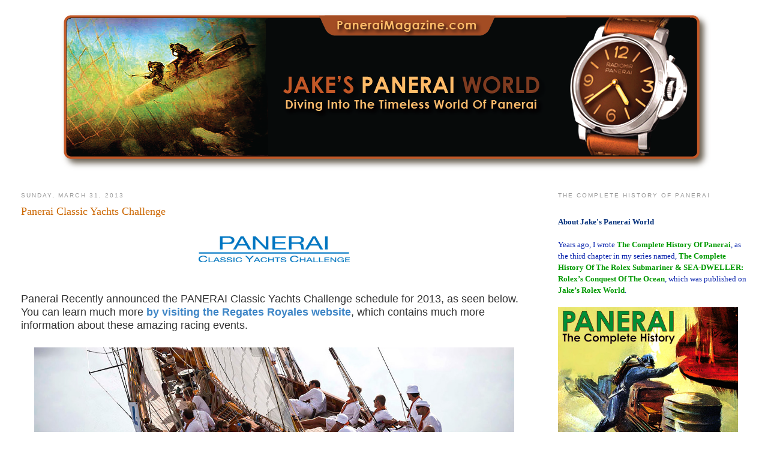

--- FILE ---
content_type: text/html; charset=UTF-8
request_url: https://www.paneraimagazine.com/2013/03/panerai-classic-yachts-challenge.html
body_size: 22654
content:
<!DOCTYPE html>
<html dir='ltr' xmlns='http://www.w3.org/1999/xhtml' xmlns:b='http://www.google.com/2005/gml/b' xmlns:data='http://www.google.com/2005/gml/data' xmlns:expr='http://www.google.com/2005/gml/expr'>
<head>
<link href='https://www.blogger.com/static/v1/widgets/2944754296-widget_css_bundle.css' rel='stylesheet' type='text/css'/>
<meta content='width=1226; maximum-scale=1.15' name='viewport'/>
<script type='application/x-javascript'>
 
if (navigator.userAgent.indexOf('iPhone') != -1) {
        addEventListener("load", function() {
                setTimeout(hideURLbar, 0);
        }, false);
}
function hideURLbar() {
        window.scrollTo(0, 1);
}
</script>
<meta content='text/html; charset=UTF-8' http-equiv='Content-Type'/>
<meta content='blogger' name='generator'/>
<link href='https://www.paneraimagazine.com/favicon.ico' rel='icon' type='image/x-icon'/>
<link href='https://www.paneraimagazine.com/2013/03/panerai-classic-yachts-challenge.html' rel='canonical'/>
<link rel="alternate" type="application/atom+xml" title="...Welcome to PaneraiMagazine.com Home of Jake&#39;s Panerai World... - Atom" href="https://www.paneraimagazine.com/feeds/posts/default" />
<link rel="alternate" type="application/rss+xml" title="...Welcome to PaneraiMagazine.com Home of Jake&#39;s Panerai World... - RSS" href="https://www.paneraimagazine.com/feeds/posts/default?alt=rss" />
<link rel="service.post" type="application/atom+xml" title="...Welcome to PaneraiMagazine.com Home of Jake&#39;s Panerai World... - Atom" href="https://www.blogger.com/feeds/5291334574125710295/posts/default" />

<link rel="alternate" type="application/atom+xml" title="...Welcome to PaneraiMagazine.com Home of Jake&#39;s Panerai World... - Atom" href="https://www.paneraimagazine.com/feeds/2397064769334820729/comments/default" />
<!--Can't find substitution for tag [blog.ieCssRetrofitLinks]-->
<link href='https://blogger.googleusercontent.com/img/b/R29vZ2xl/AVvXsEihzfdDAicmJTp42RlDVbsOIW1mWtwVshIZxdrmoLWLFEu948KNJ5cEOky55uo24xoZoWTrkpXpshrVplJvs9CGjhCtCYQRFUj2gJ9lWfAVQsPSZfLWhlsTkMCGS91meTTPu1VIFmKA3kA/s1600/Panerai-Classic-Yachts-Challenge-Logo.jpg' rel='image_src'/>
<meta content='https://www.paneraimagazine.com/2013/03/panerai-classic-yachts-challenge.html' property='og:url'/>
<meta content='Panerai Classic Yachts Challenge' property='og:title'/>
<meta content='     Panerai Recently announced the PANERAI Classic Yachts Challenge schedule for 2013, as seen below. You can learn much more by visiting t...' property='og:description'/>
<meta content='https://blogger.googleusercontent.com/img/b/R29vZ2xl/AVvXsEihzfdDAicmJTp42RlDVbsOIW1mWtwVshIZxdrmoLWLFEu948KNJ5cEOky55uo24xoZoWTrkpXpshrVplJvs9CGjhCtCYQRFUj2gJ9lWfAVQsPSZfLWhlsTkMCGS91meTTPu1VIFmKA3kA/w1200-h630-p-k-no-nu/Panerai-Classic-Yachts-Challenge-Logo.jpg' property='og:image'/>
<title>...Welcome to PaneraiMagazine.com Home of Jake's Panerai World...: Panerai Classic Yachts Challenge</title>
<style id='page-skin-1' type='text/css'><!--
/*
-----------------------------------------------
Blogger Template Style
Name:     Minima Stretch
Date:     26 Feb 2004
----------------------------------------------- */
#navbar-iframe {
display: none !important;
}
/* Variable definitions
====================
<Variable name="bgcolor" description="Page Background Color"
type="color" default="#fff">
<Variable name="textcolor" description="Text Color"
type="color" default="#333">
<Variable name="linkcolor" description="Link Color"
type="color" default="#58a">
<Variable name="pagetitlecolor" description="Blog Title Color"
type="color" default="#666">
<Variable name="descriptioncolor" description="Blog Description Color"
type="color" default="#999">
<Variable name="titlecolor" description="Post Title Color"
type="color" default="#c60">
<Variable name="bordercolor" description="Border Color"
type="color" default="#ccc">
<Variable name="sidebarcolor" description="Sidebar Title Color"
type="color" default="#999">
<Variable name="sidebartextcolor" description="Sidebar Text Color"
type="color" default="#666">
<Variable name="visitedlinkcolor" description="Visited Link Color"
type="color" default="#999">
<Variable name="bodyfont" description="Text Font"
type="font" default="normal normal 100% Georgia, Serif">
<Variable name="headerfont" description="Sidebar Title Font"
type="font"
default="normal normal 78% 'Trebuchet MS',Trebuchet,Arial,Verdana,Sans-serif">
<Variable name="pagetitlefont" description="Blog Title Font"
type="font"
default="normal normal 200% Georgia, Serif">
<Variable name="descriptionfont" description="Blog Description Font"
type="font"
default="normal normal 78% 'Trebuchet MS', Trebuchet, Arial, Verdana, Sans-serif">
<Variable name="postfooterfont" description="Post Footer Font"
type="font"
default="normal normal 78% 'Trebuchet MS', Trebuchet, Arial, Verdana, Sans-serif">
<Variable name="startSide" description="Start side in blog language"
type="automatic" default="left">
<Variable name="endSide" description="End side in blog language"
type="automatic" default="right">
*/
/* Use this with templates/template-twocol.html */
body {
background:#ffffff;
margin:0;
color:#333333;
font:x-small Georgia Serif;
font-size/* */:/**/small;
font-size: /**/small;
text-align: center;
}
a:link {
color:#5588aa;
text-decoration:none;
}
a:visited {
color:#999999;
text-decoration:none;
}
a:hover {
color:#cc6600;
text-decoration:underline;
}
a img {
border-width:0;
}
/* Header
-----------------------------------------------
*/
#header-wrapper {
margin:0 2% 10px;
border:1px solid #ffffff;
}
#header {
margin: 5px;
border: 1px solid #ffffff;
text-align: center;
color:#666666;
}
#header-inner {
background-position: center;
margin-left: auto;
margin-right: auto;
}
#header h1 {
margin:5px 5px 0;
padding:15px 20px .25em;
line-height:1.2em;
text-transform:uppercase;
letter-spacing:.2em;
font: normal normal 200% Georgia, Serif;
}
#header a {
color:#666666;
text-decoration:none;
}
#header a:hover {
color:#666666;
}
#header .description {
margin:0 5px 5px;
padding:0 20px 15px;
text-transform:uppercase;
letter-spacing:.2em;
line-height: 1.4em;
font: normal normal 78% 'Trebuchet MS', Trebuchet, Arial, Verdana, Sans-serif;
color: #999999;
}
#header img {
margin-left: auto;
margin-right: auto;
}
/* Outer-Wrapper
----------------------------------------------- */
#outer-wrapper {
margin:0;
padding:10px;
text-align:left;
font: normal normal 100% Georgia, Serif;
}
#main-wrapper {
margin-left: 2%;
width: 67%;
float: left;
display: inline;       /* fix for doubling margin in IE */
word-wrap: break-word; /* fix for long text breaking sidebar float in IE */
overflow: hidden;      /* fix for long non-text content breaking IE sidebar float */
}
#sidebar-wrapper {
margin-right: 2%;
width: 25%;
float: right;
display: inline;       /* fix for doubling margin in IE */
word-wrap: break-word; /* fix for long text breaking sidebar float in IE */
overflow: hidden;      /* fix for long non-text content breaking IE sidebar float */
}
/* Headings
----------------------------------------------- */
h2 {
margin:1.5em 0 .75em;
font:normal normal 78% 'Trebuchet MS',Trebuchet,Arial,Verdana,Sans-serif;
line-height: 1.4em;
text-transform:uppercase;
letter-spacing:.2em;
color:#999999;
}
/* Posts
-----------------------------------------------
*/
h2.date-header {
margin:1.5em 0 .5em;
}
.post {
margin:.5em 0 1.5em;
border-bottom:1px dotted #ffffff;
padding-bottom:1.5em;
}
.post h3 {
margin:.25em 0 0;
padding:0 0 4px;
font-size:140%;
font-weight:normal;
line-height:1.4em;
color:#cc6600;
}
.post h3 a, .post h3 a:visited, .post h3 strong {
display:block;
text-decoration:none;
color:#cc6600;
font-weight:normal;
}
.post h3 strong, .post h3 a:hover {
color:#333333;
}
.post-body {
margin:0 0 .75em;
line-height:1.6em;
}
.post-body blockquote {
line-height:1.3em;
}
.post-footer {
margin: .75em 0;
color:#999999;
text-transform:uppercase;
letter-spacing:.1em;
font: normal normal 78% 'Trebuchet MS', Trebuchet, Arial, Verdana, Sans-serif;
line-height: 1.4em;
}
.comment-link {
margin-left:.6em;
}
.post img, table.tr-caption-container {
padding:4px;
border:1px solid #ffffff;
}
.tr-caption-container img {
border: none;
padding: 0;
}
.post blockquote {
margin:1em 20px;
}
.post blockquote p {
margin:.75em 0;
}
/* Comments
----------------------------------------------- */
#comments h4 {
margin:1em 0;
font-weight: bold;
line-height: 1.4em;
text-transform:uppercase;
letter-spacing:.2em;
color: #999999;
}
#comments-block {
margin:1em 0 1.5em;
line-height:1.6em;
}
#comments-block .comment-author {
margin:.5em 0;
}
#comments-block .comment-body {
margin:.25em 0 0;
}
#comments-block .comment-footer {
margin:-.25em 0 2em;
line-height: 1.4em;
text-transform:uppercase;
letter-spacing:.1em;
}
#comments-block .comment-body p {
margin:0 0 .75em;
}
.deleted-comment {
font-style:italic;
color:gray;
}
.feed-links {
clear: both;
line-height: 2.5em;
}
#blog-pager-newer-link {
float: right;
}
#blog-pager-older-link {
float: left;
}
#blog-pager {
text-align: center;
}
/* Sidebar Content
----------------------------------------------- */
.sidebar {
color: #666666;
line-height: 1.5em;
}
.sidebar ul {
list-style:none;
margin:0 0 0;
padding:0 0 0;
}
.sidebar li {
margin:0;
padding-top:0;
padding-right:0;
padding-bottom:.25em;
padding-left:15px;
text-indent:-15px;
line-height:1.5em;
}
.sidebar .widget, .main .widget {
border-bottom:1px dotted #ffffff;
margin:0 0 1.5em;
padding:0 0 1.5em;
}
.main .Blog {
border-bottom-width: 0;
}
/* Profile
----------------------------------------------- */
.profile-img {
float: left;
margin-top: 0;
margin-right: 5px;
margin-bottom: 5px;
margin-left: 0;
padding: 4px;
border: 1px solid #ffffff;
}
.profile-data {
margin:0;
text-transform:uppercase;
letter-spacing:.1em;
font: normal normal 78% 'Trebuchet MS', Trebuchet, Arial, Verdana, Sans-serif;
color: #999999;
font-weight: bold;
line-height: 1.6em;
}
.profile-datablock {
margin:.5em 0 .5em;
}
.profile-textblock {
margin: 0.5em 0;
line-height: 1.6em;
}
.profile-link {
font: normal normal 78% 'Trebuchet MS', Trebuchet, Arial, Verdana, Sans-serif;
text-transform: uppercase;
letter-spacing: .1em;
}
/* Footer
----------------------------------------------- */
#footer {
width:660px;
clear:both;
margin:0 auto;
padding-top:15px;
line-height: 1.6em;
text-transform:uppercase;
letter-spacing:.1em;
text-align: center;
}

--></style>
<script type='text/javascript'>

  var _gaq = _gaq || [];
  _gaq.push(['_setAccount', 'UA-4530957-25']);
  _gaq.push(['_trackPageview']);

  (function() {
    var ga = document.createElement('script'); ga.type = 'text/javascript'; ga.async = true;
    ga.src = ('https:' == document.location.protocol ? 'https://ssl' : 'http://www') + '.google-analytics.com/ga.js';
    var s = document.getElementsByTagName('script')[0]; s.parentNode.insertBefore(ga, s);
  })();

</script>
<link href='https://www.blogger.com/dyn-css/authorization.css?targetBlogID=5291334574125710295&amp;zx=f2932109-d85c-48b2-aa84-bba94965e7fd' media='none' onload='if(media!=&#39;all&#39;)media=&#39;all&#39;' rel='stylesheet'/><noscript><link href='https://www.blogger.com/dyn-css/authorization.css?targetBlogID=5291334574125710295&amp;zx=f2932109-d85c-48b2-aa84-bba94965e7fd' rel='stylesheet'/></noscript>
<meta name='google-adsense-platform-account' content='ca-host-pub-1556223355139109'/>
<meta name='google-adsense-platform-domain' content='blogspot.com'/>

</head>
<body>
<div class='navbar section' id='navbar'><div class='widget Navbar' data-version='1' id='Navbar1'><script type="text/javascript">
    function setAttributeOnload(object, attribute, val) {
      if(window.addEventListener) {
        window.addEventListener('load',
          function(){ object[attribute] = val; }, false);
      } else {
        window.attachEvent('onload', function(){ object[attribute] = val; });
      }
    }
  </script>
<div id="navbar-iframe-container"></div>
<script type="text/javascript" src="https://apis.google.com/js/platform.js"></script>
<script type="text/javascript">
      gapi.load("gapi.iframes:gapi.iframes.style.bubble", function() {
        if (gapi.iframes && gapi.iframes.getContext) {
          gapi.iframes.getContext().openChild({
              url: 'https://www.blogger.com/navbar/5291334574125710295?po\x3d2397064769334820729\x26origin\x3dhttps://www.paneraimagazine.com',
              where: document.getElementById("navbar-iframe-container"),
              id: "navbar-iframe"
          });
        }
      });
    </script><script type="text/javascript">
(function() {
var script = document.createElement('script');
script.type = 'text/javascript';
script.src = '//pagead2.googlesyndication.com/pagead/js/google_top_exp.js';
var head = document.getElementsByTagName('head')[0];
if (head) {
head.appendChild(script);
}})();
</script>
</div></div>
<div id='outer-wrapper'><div id='wrap2'>
<!-- skip links for text browsers -->
<span id='skiplinks' style='display:none;'>
<a href='#main'>skip to main </a> |
      <a href='#sidebar'>skip to sidebar</a>
</span>
<div id='header-wrapper'>
<div class='header section' id='header'><div class='widget Header' data-version='1' id='Header1'>
<div id='header-inner'>
<a href='https://www.paneraimagazine.com/' style='display: block'>
<img alt='...Welcome to PaneraiMagazine.com Home of Jake&#39;s Panerai World...' height='270px; ' id='Header1_headerimg' src='https://blogger.googleusercontent.com/img/b/R29vZ2xl/AVvXsEiD5T0By-dREvZflc_ggoJ1uHOSHWLvvHjQ6tuqM75QqwtJo7DgwviOb7HPwTXCSg3lwOwuTH7EA2MlmS0EIIkgS6hxb9cXgJN4yKHlhbK0ERgYtagQFzrwSYgLYwKd0-s3KibBZuA1MeE/s1600/Jake%2527s+Panerai+World+Magazine.png' style='display: block' width='1090px; '/>
</a>
</div>
</div></div>
</div>
<div id='content-wrapper'>
<div id='crosscol-wrapper' style='text-align:center'>
<div class='crosscol no-items section' id='crosscol'>
</div>
</div>
<div id='main-wrapper'>
<div class='main section' id='main'><div class='widget Blog' data-version='1' id='Blog1'>
<div class='blog-posts hfeed'>

          <div class="date-outer">
        
<h2 class='date-header'><span>Sunday, March 31, 2013</span></h2>

          <div class="date-posts">
        
<div class='post-outer'>
<div class='post hentry'>
<a name='2397064769334820729'></a>
<h3 class='post-title entry-title'>
<a href='https://www.paneraimagazine.com/2013/03/panerai-classic-yachts-challenge.html'>Panerai Classic Yachts Challenge</a>
</h3>
<div class='post-header'>
<div class='post-header-line-1'></div>
</div>
<div class='post-body entry-content'>
<br />
<div class="separator" style="clear: both; text-align: center;">
<a href="https://blogger.googleusercontent.com/img/b/R29vZ2xl/AVvXsEihzfdDAicmJTp42RlDVbsOIW1mWtwVshIZxdrmoLWLFEu948KNJ5cEOky55uo24xoZoWTrkpXpshrVplJvs9CGjhCtCYQRFUj2gJ9lWfAVQsPSZfLWhlsTkMCGS91meTTPu1VIFmKA3kA/s1600/Panerai-Classic-Yachts-Challenge-Logo.jpg" imageanchor="1" style="margin-left: 1em; margin-right: 1em;"><img border="0" src="https://blogger.googleusercontent.com/img/b/R29vZ2xl/AVvXsEihzfdDAicmJTp42RlDVbsOIW1mWtwVshIZxdrmoLWLFEu948KNJ5cEOky55uo24xoZoWTrkpXpshrVplJvs9CGjhCtCYQRFUj2gJ9lWfAVQsPSZfLWhlsTkMCGS91meTTPu1VIFmKA3kA/s1600/Panerai-Classic-Yachts-Challenge-Logo.jpg" /></a></div>
<br />
<br />
<span style="font-family: Verdana, sans-serif; font-size: large;">Panerai Recently announced the PANERAI Classic Yachts Challenge schedule for 2013, as seen below. You can learn much more <a href="http://www.paneraiclassicyachtschallenge.com/en/gallery2/cannes-regates-royales/" target="_blank"><span style="color: #3d85c6;"><b>by visiting the Regates Royales website</b></span></a>, which contains much more information about these amazing racing events.</span><br />
<br />
<div class="separator" style="clear: both; text-align: center;">
<a href="https://blogger.googleusercontent.com/img/b/R29vZ2xl/AVvXsEj7v4LTRFEIBV9uHWUZ5-jgDp38tk2Qrt9yd73VNdI5Mju0N6o-nl2e2dDFWoJVPnjcPUNPSMXTbV23T_0JpInC0eSvUYV0bgVb-nlQLNjjaRdbRmmfmIV7oN6sddI3tuH_p8HDKzQkw84/s1600/Panerai-Classic-Yachts-Challenge.jpg" imageanchor="1" style="margin-left: 1em; margin-right: 1em;"><img border="0" height="306" src="https://blogger.googleusercontent.com/img/b/R29vZ2xl/AVvXsEj7v4LTRFEIBV9uHWUZ5-jgDp38tk2Qrt9yd73VNdI5Mju0N6o-nl2e2dDFWoJVPnjcPUNPSMXTbV23T_0JpInC0eSvUYV0bgVb-nlQLNjjaRdbRmmfmIV7oN6sddI3tuH_p8HDKzQkw84/s1600/Panerai-Classic-Yachts-Challenge.jpg" width="800" /></a></div>
<div style="text-align: center;">
<br /></div>
<div align="center" class="MsoNormal" style="font-family: Calibri, sans-serif; font-size: 11pt; margin: 0in 0in 0.0001pt; text-align: center;">
<b><span style="font-family: Helvetica, sans-serif; font-size: 14pt;">&#8220;LE VELE D&#8217;EPOCA A NAPOLI&#8221; DEBUTS IN<o:p></o:p></span></b></div>
<div align="center" class="MsoNormal" style="font-family: Calibri, sans-serif; font-size: 11pt; margin: 0in 0in 0.0001pt; text-align: center;">
<b><span lang="EN-GB" style="font-family: Helvetica, sans-serif; font-size: 14pt;">PANERAI CLASSIC YACHTS CHALLENGE 2013<o:p></o:p></span></b></div>
<div align="center" class="MsoNormal" style="font-family: Calibri, sans-serif; font-size: 11pt; margin: 0in 0in 0.0001pt; text-align: center;">
<br /></div>
<div align="center" class="MsoNormal" style="font-family: Calibri, sans-serif; font-size: 11pt; margin: 0in 0in 0.0001pt; text-align: center;">
<b><i><span lang="EN-GB" style="font-family: Helvetica, sans-serif;">The leading international classic and vintage sailing circuit announces its 2013 calendar which this year welcomes Naples for the first time&nbsp;<o:p></o:p></span></i></b></div>
<div class="MsoNormal" style="font-family: Calibri, sans-serif; font-size: 11pt; margin: 0in 0in 0.0001pt; text-align: justify;">
<br /></div>
<div class="MsoNormal" style="font-family: Calibri, sans-serif; font-size: 11pt; margin: 0in 0in 0.0001pt; text-align: justify;">
<span lang="EN-GB" style="font-family: Helvetica, sans-serif;">MARCH 2013 - The&nbsp;<b>Panerai Classic Yachts Challenge</b>, the leading international circuit for vintage and classic sailing vessels, is preparing for the 2013 racing season and is pleased to announce the addition of a new host city and regatta to its ranks. Naples, one of the world&#8217;s most nautically-historical cities, joins the PCYC&#8217;s Mediterranean circuit this year, with its exquisitely beautiful bay in the Tyrrhenian Sea providing the backdrop for the 10<sup>th</sup>&nbsp;edition of &#8220;<b>Le Vele d&#8217;Epoca a Napoli</b>&#8221; between June 26<sup>th</sup>and 30<sup>th</sup>&nbsp;2013.&nbsp;<o:p></o:p></span></div>
<div class="MsoNormal" style="font-family: Calibri, sans-serif; font-size: 11pt; margin: 0in 0in 0.0001pt; text-align: justify;">
<br /></div>
<div class="MsoNormal" style="font-family: Calibri, sans-serif; font-size: 11pt; margin: 0in 0in 0.0001pt; text-align: justify;">
<span lang="EN-GB" style="font-family: Helvetica, sans-serif;">This debut on the Panerai Classic Yachts Challenge international circuit is an acknowledgement of the Neapolitan regatta&#8217;s burgeoning status on the classic sailing scene. It also celebrates the partnership between its organizers of the last decade, the exclusive Reale Yacht Club Canottieri Savoia (</span><a href="http://www.ryccsavoia.it/" style="color: purple;"><span lang="EN-GB" style="color: windowtext; font-family: Helvetica, sans-serif; text-decoration: none;">www.ryccsavoia.it</span></a><span lang="EN-GB" style="font-family: Helvetica, sans-serif;">), and the Italian Navy&#8217;s Staff Sailing Office, who welcome their newest sponsoring partner: Officine Panerai, the Italian-designed, Swiss-made high-end watch brand. Over the last decade, Officine Panerai has become an integral presence on the worldwide classic racing circuit; a passionate endeavour the company took on as a nod to the watchmaking brand&#8217;s historic links to the world of the sea.<o:p></o:p></span></div>
<div class="MsoNormal" style="font-family: Calibri, sans-serif; font-size: 11pt; margin: 0in 0in 0.0001pt; text-align: justify;">
<br /></div>
<div class="MsoNormal" style="font-family: Calibri, sans-serif; font-size: 11pt; margin: 0in 0in 0.0001pt; text-align: justify;">
<span lang="EN-GB" style="font-family: Helvetica, sans-serif;">The 2013 Panerai Classic Yachts Challenge opens, as per tradition, with the much-anticipated Antigua regatta which is held in the Caribbean every April. The exciting regattas which comprise both international circuits (Mediterranean and North America) also return this summer under full sail, as will the Cowes regatta which is held in early July on the Isle of Wight, U.K.<o:p></o:p></span></div>
<div class="MsoNormal" style="font-family: Calibri, sans-serif; font-size: 11pt; margin: 0in 0in 0.0001pt; text-align: justify;">
<br /></div>
<div class="MsoNormal" style="font-family: Calibri, sans-serif; font-size: 11pt; margin: 0in 0in 0.0001pt;">
<span lang="EN-GB" style="font-family: Helvetica, sans-serif;">Last year, the Panerai Classic Yachts Challenge regattas attracted more than 600 entries in the course of the 10 international events on the calendar, with many of the world&#8217;s most celebrated classic sailing yachts participating. The 2012 overall prize-winners of the Mediterranean Circuit, which were handed out in Cannes, France at the end of the sailing season, were<i>Moonbeam IV</i>&nbsp;in the Big Boat category,&nbsp;<i>Leonore</i>&nbsp;in the Vintage class, and&nbsp;<i>Naïf</i>&nbsp;in the Classic category.&nbsp; Across the Atlantic Ocean, in Newport, RI, the 12-metre&nbsp;<i>Valiant</i>&nbsp;took the overall trophy for Best Overall Performance in the North American classic series.&nbsp;<o:p></o:p></span></div>
<span lang="EN-GB" style="font-family: Helvetica, sans-serif; font-size: 11pt;"><br clear="all" style="page-break-before: always;" /></span>
<br />
<div class="MsoNormal" style="font-family: Calibri, sans-serif; font-size: 11pt; margin: 0in 0in 0.0001pt;">
<br /></div>
<div class="MsoNormal" style="font-family: Calibri, sans-serif; font-size: 11pt; margin: 0in 0in 0.0001pt; text-align: justify;">
<span lang="EN-GB" style="font-family: Helvetica, sans-serif;">The full calendar for the Panerai Classic Yachts Challenge 2013 is as follows:<o:p></o:p></span></div>
<div class="MsoNormal" style="font-family: Calibri, sans-serif; font-size: 11pt; margin: 0in 0in 0.0001pt; text-align: justify;">
<br /></div>
<div class="MsoNormal" style="font-family: Calibri, sans-serif; font-size: 11pt; margin: 0in 0in 0.0001pt; text-align: justify;">
<u><span style="font-family: Helvetica, sans-serif; font-size: 9pt;">Antigua Classic Yacht Regatta</span></u><span style="font-family: Helvetica, sans-serif; font-size: 9pt;">&nbsp;(Antigua and Barbuda)<o:p></o:p></span></div>
<div class="MsoNormal" style="font-family: Calibri, sans-serif; font-size: 11pt; margin: 0in 0in 0.0001pt; text-align: justify;">
<span lang="EN-GB" style="font-family: Helvetica, sans-serif; font-size: 9pt;">18<sup>th</sup>&nbsp;-23<sup>rd</sup>&nbsp;April 2013<o:p></o:p></span></div>
<div class="MsoNormal" style="font-family: Calibri, sans-serif; font-size: 11pt; margin: 0in 0in 0.0001pt; text-align: justify;">
<a href="http://www.antiguaclassics.com/" style="color: purple;"><span lang="EN-GB" style="color: windowtext; font-family: Helvetica, sans-serif; font-size: 9pt;">www.antiguaclassics.com</span></a><span style="font-family: Helvetica, sans-serif; font-size: 9pt;"></span><span lang="EN-GB" style="font-family: Helvetica, sans-serif; font-size: 9pt;"><o:p></o:p></span></div>
<div class="MsoNormal" style="font-family: Calibri, sans-serif; font-size: 11pt; margin: 0in 0in 0.0001pt; text-align: justify;">
<br /></div>
<div class="MsoNormal" style="font-family: Calibri, sans-serif; font-size: 11pt; margin: 0in 0in 0.0001pt; text-align: justify;">
<u><span lang="FR" style="font-family: Helvetica, sans-serif; font-size: 9pt;">Les Voiles d'Antibes</span></u><span lang="FR" style="font-family: Helvetica, sans-serif; font-size: 9pt;">&nbsp;(France)<o:p></o:p></span></div>
<div class="MsoNormal" style="font-family: Calibri, sans-serif; font-size: 11pt; margin: 0in 0in 0.0001pt; text-align: justify;">
<span lang="FR" style="font-family: Helvetica, sans-serif; font-size: 9pt;">29<sup>th</sup>&nbsp;May &#8211; 2<sup>nd</sup>&nbsp;June 2013<o:p></o:p></span></div>
<div class="MsoNormal" style="font-family: Calibri, sans-serif; font-size: 11pt; margin: 0in 0in 0.0001pt; text-align: justify;">
<a href="http://www.voilesdantibes.com/" style="color: purple;"><span lang="EN-GB" style="color: windowtext; font-family: Helvetica, sans-serif; font-size: 9pt;">www.voilesdantibes.com</span></a><span style="font-family: Helvetica, sans-serif; font-size: 9pt;"></span><span lang="EN-GB" style="font-family: Helvetica, sans-serif; font-size: 9pt;"><o:p></o:p></span></div>
<div class="MsoNormal" style="font-family: Calibri, sans-serif; font-size: 11pt; margin: 0in 0in 0.0001pt; text-align: justify;">
<br /></div>
<div class="MsoNormal" style="font-family: Calibri, sans-serif; font-size: 11pt; margin: 0in 0in 0.0001pt; text-align: justify;">
<u><span lang="EN-GB" style="font-family: Helvetica, sans-serif; font-size: 9pt;">Argentario Sailing Week</span></u><span lang="EN-GB" style="font-family: Helvetica, sans-serif; font-size: 9pt;">&nbsp;(Italy)<o:p></o:p></span></div>
<div class="MsoNormal" style="font-family: Calibri, sans-serif; font-size: 11pt; margin: 0in 0in 0.0001pt; text-align: justify;">
<span lang="EN-GB" style="font-family: Helvetica, sans-serif; font-size: 9pt;">13<sup>th</sup>&nbsp;&#8211; 16<sup>th</sup>&nbsp;June 2013&nbsp;&nbsp;&nbsp;&nbsp;&nbsp;&nbsp;&nbsp;&nbsp;&nbsp;<o:p></o:p></span></div>
<div class="MsoNormal" style="font-family: Calibri, sans-serif; font-size: 11pt; margin: 0in 0in 0.0001pt; text-align: justify;">
<a href="http://www.ycss.it/argentariosailingweek.htm" style="color: purple;"><span lang="EN-GB" style="color: windowtext; font-family: Helvetica, sans-serif; font-size: 9pt;">www.ycss.it/argentariosailingweek.htm</span></a><span style="font-family: Helvetica, sans-serif; font-size: 9pt;"></span><span lang="EN-GB" style="font-family: Helvetica, sans-serif; font-size: 9pt;"><o:p></o:p></span></div>
<div class="MsoNormal" style="font-family: Calibri, sans-serif; font-size: 11pt; margin: 0in 0in 0.0001pt; text-align: justify;">
<br /></div>
<div class="MsoNormal" style="font-family: Calibri, sans-serif; font-size: 11pt; margin: 0in 0in 0.0001pt; text-align: justify;">
<u><span style="font-family: Helvetica, sans-serif; font-size: 9pt;">Vele d&#8217;Epoca a Napoli</span></u><span style="font-family: Helvetica, sans-serif; font-size: 9pt;">&nbsp;(Italy)<o:p></o:p></span></div>
<div class="MsoNormal" style="font-family: Calibri, sans-serif; font-size: 11pt; margin: 0in 0in 0.0001pt; text-align: justify;">
<span lang="EN-GB" style="font-family: Helvetica, sans-serif; font-size: 9pt;">26<sup>th</sup>&nbsp;&#8211; 30<sup>th</sup>&nbsp;June 2013&nbsp;&nbsp;&nbsp;&nbsp;&nbsp;&nbsp;&nbsp;&nbsp;&nbsp;<o:p></o:p></span></div>
<div class="MsoNormal" style="font-family: Calibri, sans-serif; font-size: 11pt; margin: 0in 0in 0.0001pt; text-align: justify;">
<a href="http://www.leveledepoca.it/" style="color: purple;"><span lang="EN-GB" style="color: windowtext; font-family: Helvetica, sans-serif; font-size: 9pt;">www.leveledepoca.it</span></a><span style="font-family: Helvetica, sans-serif; font-size: 9pt;"></span><span lang="EN-GB" style="font-family: Helvetica, sans-serif; font-size: 9pt;"><o:p></o:p></span></div>
<div class="MsoNormal" style="font-family: Calibri, sans-serif; font-size: 11pt; margin: 0in 0in 0.0001pt; text-align: justify;">
<br /></div>
<div class="MsoNormal" style="font-family: Calibri, sans-serif; font-size: 11pt; margin: 0in 0in 0.0001pt; text-align: justify;">
<u><span lang="EN-GB" style="font-family: Helvetica, sans-serif; font-size: 9pt;">Panerai British Classic Week</span></u><span lang="EN-GB" style="font-family: Helvetica, sans-serif; font-size: 9pt;">&nbsp;&#8211; British Classic Yacht Club (United Kingdom)<o:p></o:p></span></div>
<div class="MsoNormal" style="font-family: Calibri, sans-serif; font-size: 11pt; margin: 0in 0in 0.0001pt; text-align: justify;">
<span lang="EN-GB" style="font-family: Helvetica, sans-serif; font-size: 9pt;">6<sup>th</sup>&nbsp;&#8211; 13<sup>th</sup>&nbsp;July 2013<o:p></o:p></span></div>
<div class="MsoNormal" style="font-family: Calibri, sans-serif; font-size: 11pt; margin: 0in 0in 0.0001pt; text-align: justify;">
<a href="http://www.britishclassicyachtclub.org/regatta" style="color: purple;"><span lang="EN-GB" style="color: windowtext; font-family: Helvetica, sans-serif; font-size: 9pt;">www.britishclassicyachtclub.org/regatta</span></a><span style="font-family: Helvetica, sans-serif; font-size: 9pt;"></span><span lang="EN-GB" style="font-family: Helvetica, sans-serif; font-size: 9pt;"><o:p></o:p></span></div>
<div class="MsoNormal" style="font-family: Calibri, sans-serif; font-size: 11pt; margin: 0in 0in 0.0001pt; text-align: justify;">
<br /></div>
<div class="MsoNormal" style="font-family: Calibri, sans-serif; font-size: 11pt; margin: 0in 0in 0.0001pt; text-align: justify;">
<b><u><span lang="EN-GB" style="font-family: Helvetica, sans-serif; font-size: 9pt;">Marblehead Corinthian Classic Yacht Regatta</span></u></b><b><span lang="EN-GB" style="font-family: Helvetica, sans-serif; font-size: 9pt;">&nbsp;(USA)<o:p></o:p></span></b></div>
<div class="MsoNormal" style="font-family: Calibri, sans-serif; font-size: 11pt; margin: 0in 0in 0.0001pt; text-align: justify;">
<b><span lang="EN-GB" style="font-family: Helvetica, sans-serif; font-size: 9pt;">9<sup>th</sup>&nbsp;-11<sup>th</sup>&nbsp; August 2013<o:p></o:p></span></b></div>
<div class="MsoNormal" style="font-family: Calibri, sans-serif; font-size: 11pt; margin: 0in 0in 0.0001pt; text-align: justify;">
<a href="http://www.corinthianclassic.org/" style="color: purple;"><b><span lang="EN-GB" style="color: windowtext; font-family: Helvetica, sans-serif; font-size: 9pt;">www.corinthianclassic.org</span></b></a><b><span style="font-family: Helvetica, sans-serif; font-size: 9pt;"></span></b><b><span lang="EN-GB" style="font-family: Helvetica, sans-serif; font-size: 9pt;"><o:p></o:p></span></b></div>
<div class="MsoNormal" style="font-family: Calibri, sans-serif; font-size: 11pt; margin: 0in 0in 0.0001pt; text-align: justify;">
<br /></div>
<div class="MsoNormal" style="font-family: Calibri, sans-serif; font-size: 11pt; margin: 0in 0in 0.0001pt; text-align: justify;">
<b><u><span lang="EN-GB" style="font-family: Helvetica, sans-serif; font-size: 9pt;">Nantucket Opera House Cup</span></u></b><b><span lang="EN-GB" style="font-family: Helvetica, sans-serif; font-size: 9pt;">&nbsp;(USA)<o:p></o:p></span></b></div>
<div class="MsoNormal" style="font-family: Calibri, sans-serif; font-size: 11pt; margin: 0in 0in 0.0001pt; text-align: justify;">
<b><span lang="EN-GB" style="font-family: Helvetica, sans-serif; font-size: 9pt;">15<sup>th</sup>&nbsp;&#8211; 18<sup>th</sup>&nbsp;August 2013<o:p></o:p></span></b></div>
<div class="MsoNormal" style="font-family: Calibri, sans-serif; font-size: 11pt; margin: 0in 0in 0.0001pt; text-align: justify;">
<a href="http://www.operahousecup.org/" style="color: purple;"><b><span lang="EN-GB" style="color: windowtext; font-family: Helvetica, sans-serif; font-size: 9pt;">www.operahousecup.org</span></b></a><b><span style="font-family: Helvetica, sans-serif; font-size: 9pt;"></span></b><b><span lang="EN-GB" style="font-family: Helvetica, sans-serif; font-size: 9pt;"><o:p></o:p></span></b></div>
<div class="MsoNormal" style="font-family: Calibri, sans-serif; font-size: 11pt; margin: 0in 0in 0.0001pt; text-align: justify;">
<br /></div>
<div class="MsoNormal" style="font-family: Calibri, sans-serif; font-size: 11pt; margin: 0in 0in 0.0001pt; text-align: justify;">
<u><span style="font-family: Helvetica, sans-serif; font-size: 9pt;">Mahon, X Copa del Rey de Barcos de Epoca</span></u><span style="font-family: Helvetica, sans-serif; font-size: 9pt;">&nbsp;(Spain)<o:p></o:p></span></div>
<div class="MsoNormal" style="font-family: Calibri, sans-serif; font-size: 11pt; margin: 0in 0in 0.0001pt; text-align: justify;">
<span lang="EN-GB" style="font-family: Helvetica, sans-serif; font-size: 9pt;">27<sup>th</sup>&nbsp;&#8211; 31<sup>st</sup>&nbsp;August 2013<o:p></o:p></span></div>
<div class="MsoNormal" style="font-family: Calibri, sans-serif; font-size: 11pt; margin: 0in 0in 0.0001pt; text-align: justify;">
<a href="http://www.velaclasicamenorca.com/" style="color: purple;"><span lang="EN-GB" style="color: windowtext; font-family: Helvetica, sans-serif; font-size: 9pt;">www.velaclasicamenorca.com</span></a><span style="font-family: Helvetica, sans-serif; font-size: 9pt;"></span><span lang="EN-GB" style="font-family: Helvetica, sans-serif; font-size: 9pt;"><o:p></o:p></span></div>
<div class="MsoNormal" style="font-family: Calibri, sans-serif; font-size: 11pt; margin: 0in 0in 0.0001pt; text-align: justify;">
<br /></div>
<div class="MsoNormal" style="font-family: Calibri, sans-serif; font-size: 11pt; margin: 0in 0in 0.0001pt; text-align: justify;">
<b><u><span lang="EN-GB" style="font-family: Helvetica, sans-serif; font-size: 9pt;">Newport, Museum of Yachting Classic Yacht Regatta</span></u></b><b><span lang="EN-GB" style="font-family: Helvetica, sans-serif; font-size: 9pt;">&nbsp;(USA)<o:p></o:p></span></b></div>
<div class="MsoNormal" style="font-family: Calibri, sans-serif; font-size: 11pt; margin: 0in 0in 0.0001pt; text-align: justify;">
<b><span lang="EN-GB" style="font-family: Helvetica, sans-serif; font-size: 9pt;">30<sup>th</sup>&nbsp;August &#8211; 1<sup>st</sup>&nbsp;September 2013<o:p></o:p></span></b></div>
<div class="MsoNormal" style="font-family: Calibri, sans-serif; font-size: 11pt; margin: 0in 0in 0.0001pt; text-align: justify;">
<a href="http://www.moy.org/" style="color: purple;"><b><span lang="EN-GB" style="color: windowtext; font-family: Helvetica, sans-serif; font-size: 9pt;">www.moy.org</span></b></a><b><span style="font-family: Helvetica, sans-serif; font-size: 9pt;"></span></b><b><span lang="EN-GB" style="font-family: Helvetica, sans-serif; font-size: 9pt;"><o:p></o:p></span></b></div>
<div class="MsoNormal" style="font-family: Calibri, sans-serif; font-size: 11pt; margin: 0in 0in 0.0001pt; text-align: justify;">
<br /></div>
<div class="MsoNormal" style="font-family: Calibri, sans-serif; font-size: 11pt; margin: 0in 0in 0.0001pt; text-align: justify;">
<u><span lang="EN-GB" style="font-family: Helvetica, sans-serif; font-size: 9pt;">Cannes, Régates Royales</span></u><span lang="EN-GB" style="font-family: Helvetica, sans-serif; font-size: 9pt;">&nbsp;(France)<o:p></o:p></span></div>
<div class="MsoNormal" style="font-family: Calibri, sans-serif; font-size: 11pt; margin: 0in 0in 0.0001pt; text-align: justify;">
<span lang="EN-GB" style="font-family: Helvetica, sans-serif; font-size: 9pt;">24<sup>th</sup>&nbsp;&#8211; 28<sup>th</sup>&nbsp;September 2013<o:p></o:p></span></div>
<div class="MsoNormal" style="font-family: Calibri, sans-serif; font-size: 11pt; margin: 0in 0in 0.0001pt; text-align: justify;">
<a href="http://www.regatesroyales.com/" style="color: purple;"><span lang="EN-GB" style="color: windowtext; font-family: Helvetica, sans-serif; font-size: 9pt;">www.regatesroyales.com</span></a><span style="font-family: Helvetica, sans-serif; font-size: 9pt;"></span><span lang="EN-GB" style="font-family: Helvetica, sans-serif; font-size: 9pt;"><o:p></o:p></span></div>
<div class="MsoNormal" style="font-family: Calibri, sans-serif; font-size: 11pt; margin: 0in 0in 0.0001pt; text-align: justify;">
<br />
<br />
<div class="separator" style="clear: both; text-align: center;">
<a href="https://blogger.googleusercontent.com/img/b/R29vZ2xl/AVvXsEg8sBJyJ7c-ZDsB-OQ7lwfTUcKVTnDL892hnLHAILBoyDq7PMqTtzw1ylSbXT0lgfTV1wLwEe-CA45roP8pEn2oN1Rvijn4JKFKQKZ-4PKY6NvIs6VdFHWBavSx59MoRqjYlpGcRNEl91g/s1600/Panerai-Classic-Yachts-Challenge-Race.jpg" imageanchor="1" style="margin-left: 1em; margin-right: 1em;"><img border="0" height="306" src="https://blogger.googleusercontent.com/img/b/R29vZ2xl/AVvXsEg8sBJyJ7c-ZDsB-OQ7lwfTUcKVTnDL892hnLHAILBoyDq7PMqTtzw1ylSbXT0lgfTV1wLwEe-CA45roP8pEn2oN1Rvijn4JKFKQKZ-4PKY6NvIs6VdFHWBavSx59MoRqjYlpGcRNEl91g/s1600/Panerai-Classic-Yachts-Challenge-Race.jpg" width="800" /></a></div>
<div style="text-align: center;">
<br /></div>
</div>
<div style='clear: both;'></div>
</div>
<div class='post-footer'>
<div class='post-footer-line post-footer-line-1'><span class='post-author vcard'>
Posted by
<span class='fn'>Jake Ehrlich</span>
</span>
<span class='post-timestamp'>
at
<a class='timestamp-link' href='https://www.paneraimagazine.com/2013/03/panerai-classic-yachts-challenge.html' rel='bookmark' title='permanent link'><abbr class='published' title='2013-03-31T06:49:00-07:00'>6:49&#8239;AM</abbr></a>
</span>
<span class='post-comment-link'>
</span>
<span class='post-icons'>
<span class='item-control blog-admin pid-350575203'>
<a href='https://www.blogger.com/post-edit.g?blogID=5291334574125710295&postID=2397064769334820729&from=pencil' title='Edit Post'>
<img alt='' class='icon-action' height='18' src='https://resources.blogblog.com/img/icon18_edit_allbkg.gif' width='18'/>
</a>
</span>
</span>
<span class='post-backlinks post-comment-link'>
</span>
</div>
<div class='post-footer-line post-footer-line-2'><span class='post-labels'>
Labels:
<a href='https://www.paneraimagazine.com/search/label/Panerai%20Classic%20Yachts%20Challenge' rel='tag'>Panerai Classic Yachts Challenge</a>
</span>
</div>
<div class='post-footer-line post-footer-line-3'><span class='post-location'>
</span>
</div>
</div>
</div>
<div class='comments' id='comments'>
<a name='comments'></a>
<h4>No comments:</h4>
<div id='Blog1_comments-block-wrapper'>
<dl class='avatar-comment-indent' id='comments-block'>
</dl>
</div>
<p class='comment-footer'>
<div class='comment-form'>
<a name='comment-form'></a>
<h4 id='comment-post-message'>Post a Comment</h4>
<p>
</p>
<a href='https://www.blogger.com/comment/frame/5291334574125710295?po=2397064769334820729&hl=en&saa=85391&origin=https://www.paneraimagazine.com' id='comment-editor-src'></a>
<iframe allowtransparency='true' class='blogger-iframe-colorize blogger-comment-from-post' frameborder='0' height='410px' id='comment-editor' name='comment-editor' src='' width='100%'></iframe>
<script src='https://www.blogger.com/static/v1/jsbin/2830521187-comment_from_post_iframe.js' type='text/javascript'></script>
<script type='text/javascript'>
      BLOG_CMT_createIframe('https://www.blogger.com/rpc_relay.html');
    </script>
</div>
</p>
</div>
</div>

        </div></div>
      
</div>
<div class='blog-pager' id='blog-pager'>
<span id='blog-pager-newer-link'>
<a href='https://www.paneraimagazine.com/2013/03/luminor-submersible-1950-3-days.html' id='blog-pager-newer-link' title='Newer Post'><img src="//4.bp.blogspot.com/-7gAmWGEiyo0/TZw0jVasjnI/AAAAAAAAJxw/RpXNbjQPQ8A/s400/newer_posts.png"></a>
</span>
<span id='blog-pager-older-link'>
<a href='https://www.paneraimagazine.com/2013/03/jennifer-lopez-mario-lopez.html' id='blog-pager-older-link' title='Older Post'><img src="//2.bp.blogspot.com/-ynTiJspUWNM/TZw0jaiuehI/AAAAAAAAJx4/wEoFaYi2GYM/s400/older_posts.png">
</a>
</span>
<a class='home-link' href='https://www.paneraimagazine.com/'><img src="//3.bp.blogspot.com/-QQj247s4EiY/TZw0js0OqvI/AAAAAAAAJyA/yElGmQchzVM/s400/home_button.png"></a>
</div>
<div class='clear'></div>
<div class='post-feeds'>
<div class='feed-links'>
Subscribe to:
<a class='feed-link' href='https://www.paneraimagazine.com/feeds/2397064769334820729/comments/default' target='_blank' type='application/atom+xml'>Post Comments (Atom)</a>
</div>
</div>
</div><div class='widget HTML' data-version='1' id='HTML8'>
<h2 class='title'>IF YOU ENJOY JAKE'S PANERAI WORLD BE CERTAIN TO CHECK OUT JAKE'S OTHER BLOGS:</h2>
<div class='widget-content'>
<br />
<center><a href="http://applewatchworld.blogspot.com" target="blank" onblur="try {parent.deselectBloggerImageGracefully();} catch(e) {}"><img style="display:block; margin:0px auto 10px; text-align:center;cursor:pointer; cursor:hand;width: 800px; height: 193px;" src="https://blogger.googleusercontent.com/img/b/R29vZ2xl/AVvXsEhfMn12222_tUSHcQp65Ts0kPaCN9FJ7nMgl33Tmq3aDRcbj_wKcBtRuAUR5UDKr_gz_0SYTv8fYOn-3z3ighyphenhyphenqd9SF73ozhXlnxX4SPthHNz8iWdDC6HLfdaJd1Cc1iVhYf9XGyQFj7b6C/s1600/Jake's%2BApple%2BWatch%2BWorld%2BHeader.png" border="0" alt="" id="BLOGGER_PHOTO_ID_5588676059251294530" /></a></center>

<br />
<center><a href="http://rolexblog.blogspot.com" target="blank" onblur="try {parent.deselectBloggerImageGracefully();} catch(e) {}"><img style="display:block; margin:0px auto 10px; text-align:center;cursor:pointer; cursor:hand;width: 800px; height: 196px;" src="https://blogger.googleusercontent.com/img/b/R29vZ2xl/AVvXsEi_6njYta3W4cYCaqKMTdGIajr2n2TnvoCo4eWtq1NDiG4HXkJkIXI9OQKJyf1_ES63e0doADELqVMMdmH7bgFRzxlhbmHGZ6vCQG2AAsPMXM4ChxLe_MSzHgS4PcIrTJcKRzqOTPAjud0f/s1600/RolexMagazine.com.png" border="0" alt="" id="BLOGGER_PHOTO_ID_5588676059251294530" /></a></center>

<br />
<center><a href="http://www.patekwatch.blogspot.com/" target="blank" onblur="try {parent.deselectBloggerImageGracefully();} catch(e) {}"><img style="display:block; margin:0px auto 10px; text-align:center;cursor:pointer; cursor:hand;width: 815px; height: 215px;" src="https://blogger.googleusercontent.com/img/b/R29vZ2xl/AVvXsEhreihsrbZl3iX4NwRUaPgb3j21q355yxcPXv3z9tEosOX5DMym8ewsbf2zpbUu8Zfo38_4uSXNnPCmCbmXPtYrc35H3EpiauPE6y-mWnOSI7zCIR5_VUh6MUOtX1Xr9nAQYCWSPZI5mdFN/s1600/Jakes-Patek-Philippe-Header.png" border="0" alt="" id="BLOGGER_PHOTO_ID_5588676059251294530" /></a></center>

<br />
<center><a href="http://jakestimemachine.com/" target="blank" onblur="try {parent.deselectBloggerImageGracefully();} catch(e) {}"><img style="display:block; margin:0px auto 10px; text-align:center;cursor:pointer; cursor:hand;width: 815px; height: 215px;" src="https://blogger.googleusercontent.com/img/b/R29vZ2xl/AVvXsEh8mop6Mxih3mqftYtJNRIcU0etTf1QSDGMYnUjLbmyp3dspT9HBhuKOcb1Yph4698tk2uXMC2eTev-FQKWRStKKJw_8_7SQ9YsLCZdpeQWdzNx_wCldJagPyCVpY-u9bJYxYcL9BGhZtJf/s1600/Jakes-Time-Machine-Header.png" border="0" alt="" id="BLOGGER_PHOTO_ID_5588676059251294530" /></a></center>

<br />
<center><a href="http://jakescarworld.blogspot.com/" target="blank" onblur="try {parent.deselectBloggerImageGracefully();} catch(e) {}"><img style="display:block; margin:0px auto 10px; text-align:center;cursor:pointer; cursor:hand;width: 800px; height: 196px;" src="https://blogger.googleusercontent.com/img/b/R29vZ2xl/AVvXsEjBXANJQ2PXyTeOlV4kmWnls9WWjItgEfomRwPXTUu50rCzSAJg-n_YbM5IuTvl_wgmhs6tZXdgNJ3QXOYrG880tDJhJF58n7VaH783gj0HbEvqgwfmx9bFqN-obPJqDseU-_tdj34f6GHm/s1600/Jake%2527s+Car+World+Banner.png" border="0" alt="" id="BLOGGER_PHOTO_ID_5588676059251294530" /></a></center>

<br />
<center><a href="http://jakesoldhollywood.blogspot.com/" target="blank" onblur="try {parent.deselectBloggerImageGracefully();} catch(e) {}"><img style="display:block; margin:0px auto 10px; text-align:center;cursor:pointer; cursor:hand;width: 800px; height: 196px;" src="https://blogger.googleusercontent.com/img/b/R29vZ2xl/AVvXsEjETFKfGtZlDhiVyTCx3sTJmTRulpkUIQy1_tdawvDJAX4J1H9MOqvccP_xib6dK35CdO0ImqtguYJJvu_kjlWSaK1B72bPR-YqPZLPHn2wVuasNbHl9NfN03NZyYNdhp1stkJcrsbjoR8/s1600/Jake%2527s+Old+Hollywood+World+Header.png" border="0" alt="" id="BLOGGER_PHOTO_ID_5588676059251294530" /></a></center>

<br />
<center><a href="http://sanfranciscoworld.blogspot.com/" target="blank" onblur="try {parent.deselectBloggerImageGracefully();} catch(e) {}"><img style="display:block; margin:0px auto 10px; text-align:center;cursor:pointer; cursor:hand;width: 800px; height: 196px;" src="https://blogger.googleusercontent.com/img/b/R29vZ2xl/AVvXsEhqSA8dMqbUvcsFjDpbby80GPOtysJP7KrqLJ3eTi0U8o4fg6zGHxfKrnDn2dxH2gnuc93eE0Z2m0Mld0ammkCnluPy36HRrsf3ff1mUxMmjXmcvvp5zf_qFxZtf1rFKdgR3BIT6tT4xzQ9/s1600/Jake%2527s+Streets+Of+San+Francisco+World.png" border="0" alt="" id="BLOGGER_PHOTO_ID_5588676059251294530" /></a></center>

<br />
<center><a href="http://jakespresidential.blogspot.com/" target="blank" onblur="try {parent.deselectBloggerImageGracefully();} catch(e) {}"><img style="display:block; margin:0px auto 10px; text-align:center;cursor:pointer; cursor:hand;width: 800px; height: 196px;" src="https://blogger.googleusercontent.com/img/b/R29vZ2xl/AVvXsEi7gexn4ajr0TF-lgTdLrS7lBW_IA2U8LbI7_Eruz1V05C_6nu9z__6YWO3vLZcW3dyEp9h4a9vETD_ZYRDVMXdIsk7j586Rvomidbvpj9Mi2IQVPEi9t4uiGW_7emfP3O7mL5ZPNNXLi8/s1600/Jake%2527s+Presidential+World+Header.png" border="0" alt="" id="BLOGGER_PHOTO_ID_5588676059251294530" /></a></center>

<br />
<center><a href="http://bulletblogbyjakee.blogspot.com/" target="blank" onblur="try {parent.deselectBloggerImageGracefully();} catch(e) {}"><img style="display:block; margin:0px auto 10px; text-align:center;cursor:pointer; cursor:hand;width: 800px; height: 196px;" src="https://blogger.googleusercontent.com/img/b/R29vZ2xl/AVvXsEi3WBB96NTTs-b3OHxbbKGUYDHNN7Qyou7-ZXtb-TrGz9GrnYSEL5XuIKhiq66PT0CCUwCxaUg4H9YSSLiNyJiBNcJtkMxALgStmhMCCXvJyLRYS9IghOUArXNN6iTKvi0CREhScdGKRJ4/s1600/BulletBlog+by+JAKEe+Header.png" border="0" alt="" id="BLOGGER_PHOTO_ID_5588676059251294530" /></a></center>


<center><a href="http://whoknewtheykneweachother.blogspot.com/" target="blank" onblur="try {parent.deselectBloggerImageGracefully();} catch(e) {}"><img style="display:block; margin:0px auto 10px; text-align:center;cursor:pointer; cursor:hand;width: 800px; height: 194px;" src="https://blogger.googleusercontent.com/img/b/R29vZ2xl/AVvXsEgqD37fmXT3XFzjTfe3lx42PXzbEh0ojrP0XgD5rTYxxnc3l9u7Kufb95ZfBB8oRk04GjRm7hNYrnYJSuqU4Hm8G2kK1uUf9FSLv_WYvuj7xMwHt-urFh7k8j6XqffnEht1ktZYRZ-6Mvs/s1600/Who_Knew_They_Knew_Each_Other_Header.png" border="0" alt="" id="BLOGGER_PHOTO_ID_5645233755757769474" /></a></center>


<br />
<center><a href="http://jakesarchitectureworld.blogspot.com/" target="blank" onblur="try {parent.deselectBloggerImageGracefully();} catch(e) {}"><img style="display:block; margin:0px auto 10px; text-align:center;cursor:pointer; cursor:hand;width: 800px; height: 196px;" src="https://blogger.googleusercontent.com/img/b/R29vZ2xl/AVvXsEh7LzLdWuCs3W4EF0RgnxvteImj5yEMF3yy_vxDpoXlStZbi6cKGGhNJdoKdBzf_CFCTfJfhvZHWEY9KMCfwJ1VYHBkeJJYRTRftMsB6KNc8Zxys61uur7ZM1_HgJH7Q5F3sUN1pbMj6Dg/s1600/Jake%2527s+Architecture+World+Header.png" border="0" alt="" id="BLOGGER_PHOTO_ID_5588676059251294530" /></a></center>
</div>
<div class='clear'></div>
</div></div>
</div>
<div id='sidebar-wrapper'>
<div class='sidebar section' id='sidebar'><div class='widget Text' data-version='1' id='Text3'>
<h2 class='title'>The Complete History Of Panerai</h2>
<div class='widget-content'>
<p  style="margin: 0px; min-height: 19px;font-family:&quot;;"><span style="letter-spacing: 0.0px;"></span><br /></p><p  style="margin: 0px; min-height: 19px;font-family:&quot;;"><span style="text-align: -webkit-center;color:#002e7a;"><b>About Jake's Panerai World</b></span></p><p  style="margin: 0px; min-height: 19px;font-family:&quot;;"><span style="text-align: -webkit-center;color:#002e7a;"><b><br /></b></span></p> <p  style="margin: 0px;font-family:&quot;;"><span style="letter-spacing: 0px;"><span =""  style="color:#021eaa;">Years ago, I wrote </span><a href="http://paneraiworld.blogspot.com/2007/07/the-history-of-panerai.html"><span style="letter-spacing: 0px;color:#009900;"><b>The Complete History Of Panerai</b></span></a><span =""  style="color:#021eaa;">, as the third chapter in my series named,</span><b style="color: #021eaa;"> </b><a href="http://rolexblog.blogspot.com/2007/05/complete-history-of-rolex-submariner.html"><span style="letter-spacing: 0px;color:#009900;"><b>The Complete History Of The Rolex Submariner &amp; SEA-DWELLER: Rolex&#8217;s Conquest Of The Ocean</b></span></a><span =""  style="color:#021eaa;">, which was published on </span><a href="http://rolexblog.blogspot.com/"><span style="letter-spacing: 0px;color:#009900;"><b>Jake&#8217;s Rolex World</b></span></a><span =""  style="color:#021eaa;">.</span></span></p> <p face="&quot;" style="margin: 0px; min-height: 19px;"><br /></p> <p face="&quot;" style="color: rgb(0 , 46 , 122); margin: 0px;"><a href="http://paneraiworld.blogspot.com/2007/07/the-history-of-panerai.html" style="font-family: -webkit-standard; text-align: center;" target="_blank"><img border="0" data-original-height="1598" data-original-width="1197" src="https://blogger.googleusercontent.com/img/b/R29vZ2xl/AVvXsEiZIF5u8jtgGR8SXD-pS2Cf0hnBervGBEXuKpeltpW09TPmiiRKo_24bFfEsd92IoVH8Wodx21zjt0WOjrZgTJLxJAkOr5wogklR07mmMln4WYwl1uPYcJpxklvWN69ojfrE4hlHgaQ8QU/s3200/Panerai-Complete-History.jpg" style="cursor: move;" width="300" / /></a></p><br /><a href="https://paneraiworld.blogspot.com/2017/12/panerai-mythbusters-separating-fact.html" style="font-family: -webkit-standard; text-align: center;" target="_blank"><img border="0" data-original-height="802" data-original-width="602" src="https://blogger.googleusercontent.com/img/b/R29vZ2xl/AVvXsEgpx3WyDm8dZNIsC8m74pg1hyphenhyphenbIZpyacpGPod4-_q4YxvROTZdmC5e3F0KOqrK7g2kfwcMWHBp3osi41rQ4PclfdzecfBq-SqHpWwTZCqwbv3i4fqNcSEOhCGrwCtUfru6-GnlB87Y5YP4/s3200/Panerai-MythBusters%252C-Seperting-Fact-From-Fiction.jpg" style="cursor: move;" width="300" / /></a><div class="grammarly-disable-indicator"></div><div class="grammarly-disable-indicator"></div><div class="grammarly-disable-indicator"></div>
</div>
<div class='clear'></div>
</div><div class='widget Text' data-version='1' id='Text1'>
<h2 class='title'>Welcome To Jake's Panerai World</h2>
<div class='widget-content'>
<p  style="font-weight: normal; margin: 0px; font-family:Verdana;"><span style="letter-spacing: 0px; font-size: 100%; color:#002e7a;">My name is Jake Ehrlich, and I am the editor and publisher of Jake's Panerai World, as well as </span><a href="http://rolexblog.blogspot.com/" style="letter-spacing: 0px; font-size: 100%; "><b><span style="color:#006600;">Jake's Rolex World</span></b></a><span style="letter-spacing: 0px; font-size: 100%; color:#002e7a;"> and </span><a href="http://www.patekwatch.blogspot.com/" style="letter-spacing: 0px; font-size: 100%; "><b><span style="color:#006600;">Jake's Patek Philippe World</span></b></a><span style="letter-spacing: 0px; font-size: 100%; color:#002e7a;">. You can explore and visit all of my blogs by scrolling to the bottom of this page.</span></p><span style="letter-spacing: 0px; "><p  style="font-weight: normal; margin: 0px; color: rgb(0, 46, 122); font-family:Verdana;"><span style="letter-spacing: 0.0px"><br/></span></p><p  style="font-weight: normal; margin: 0px; color: rgb(0, 46, 122); font-family:Verdana;"><a href="https://blogger.googleusercontent.com/img/b/R29vZ2xl/AVvXsEhkbyXaaT_c_7HcjK-NVMzNRjb8VHqPxd71fJfEHbjSITXzKZiArSIu6Z00nbTNgLI0WWcUAk3lSw3wZtiMcoM0aNhchPjaVgbq4enB-WRRg-gY3EzOqqr6x6H3whX9PQ0CGNeFcn2GQzg/s1600/Jake-Panerai-Marina-Militare-Reference-6152-1.jpg" imageanchor="1" style="font-size: medium; font-family: Times; text-align: center; margin-left: 1em; margin-right: 1em; "><img border="0" height="404" src="https://blogger.googleusercontent.com/img/b/R29vZ2xl/AVvXsEhkbyXaaT_c_7HcjK-NVMzNRjb8VHqPxd71fJfEHbjSITXzKZiArSIu6Z00nbTNgLI0WWcUAk3lSw3wZtiMcoM0aNhchPjaVgbq4enB-WRRg-gY3EzOqqr6x6H3whX9PQ0CGNeFcn2GQzg/s800/Jake-Panerai-Marina-Militare-Reference-6152-1.jpg" width="300" style="cursor: move; " /></a></p> <p  style="font-weight: normal; margin: 0px; color: rgb(0, 46, 122); min-height: 19px; font-family:Verdana;"><span style="letter-spacing: 0.0px"></span><br/></p> <p  style="font-weight: normal; margin: 0px; color: rgb(0, 46, 122); font-family:Verdana;"><span style="letter-spacing: 0.0px">I really like Panerai watches, and in particular, I love the original Panerai vintage watches which were made by Rolex. Rolex actually made all vintage Panerai watches, from 1936 through 1956.</span></p> <p  style="font-weight: normal; margin: 0px; color: rgb(0, 46, 122); min-height: 19px; font-family:Verdana;"><span style="letter-spacing: 0.0px"></span><br/></p> <p  style="font-weight: normal; margin: 0px; color: rgb(0, 46, 122); font-family:Verdana;"><span style="letter-spacing: 0.0px">The original vintage Panerai watches made by Rolex were the very first Tool Watches, and Diving Watches ever made. In other words, 18 years before the advent of the Rolex Submariner diving watch in 1953, the very first Rolex diving watch ever made, was a Panerai. </span></p><p  style="font-weight: normal; margin: 0px; color: rgb(0, 46, 122); font-family:Verdana;"><span style="letter-spacing: 0.0px"><br/></span></p><p  style="font-weight: normal; margin: 0px; color: rgb(0, 46, 122); font-family:Verdana;"><span style="letter-spacing: 0.0px">I am particularly fascinated with exploring the design nexus between the iconic Rolex Submariner and the original Rolex made Panerai models. It is very subtle, but if dig deep enough you discover a great deal of similarity, hidden in design language. </span></p><p  style="font-weight: normal; margin: 0px; color: rgb(0, 46, 122); font-family:Verdana;"><span style="letter-spacing: 0.0px"><br/></span></p><p  style="font-weight: normal; margin: 0px; color: rgb(0, 46, 122); font-family:Verdana;"><span style="letter-spacing: 0.0px">The original Panerai watches are all worth a fortune today since they are so rare. There are likely less than 1000 vintage Panerai watches in existence. They were originally made exclusively by Rolex for the Italian Royal Navy, and were never available for purchase by the public.</span></p> <p  style="font-weight: normal; margin: 0px; color: rgb(0, 46, 122); min-height: 19px; font-family:Verdana;"><span style="letter-spacing: 0.0px"></span><br/></p> <p  style="font-weight: normal; margin: 0px; color: rgb(0, 46, 122); font-family:Verdana;"><span style="letter-spacing: 0.0px">As a designer, I really appreciate the timeless Art Deco design and simplicity of the original Panerai watches.</span></p> <p  style="font-weight: normal; margin: 0px; color: rgb(0, 46, 122); min-height: 19px; font-family:Verdana;"><span style="letter-spacing: 0.0px"></span><br/></p> <p  style="font-weight: normal; margin: 0px; color: rgb(0, 46, 122); font-family:Verdana;"><span style="letter-spacing: 0.0px">All the original Panerai watches made by Rolex from the 1930s through the 1950s were 47mm, and at the time they were considered to be enormous. Since then, humans beings have grown considerably in scale, and it is profoundly ironic to consider that our generation and the next are becoming comfortable with the larger size watches. This makes wearing an original 47mm Panerai today, a super cool looking experience. In other words, Panerai watches have transcended time more than any other brand, in a back-to-the future kind of way.</span></p> <p  style="font-weight: normal; margin: 0px; color: rgb(0, 46, 122); min-height: 19px; font-family:Verdana;"><span style="letter-spacing: 0.0px"></span><br/></p> <p  style="font-weight: normal; margin: 0px; color: rgb(0, 46, 122); font-family:Verdana;"><span style="letter-spacing: 0.0px">Panerai watches remained dormant from the mid 1950s until they were resurrected in Italy in 1993. In 1996-1997 the Panerai watch brand was purchased by the Vendôme Group, thus making all watches made between 1993 and 1996-1997 "Pre-Vendôme."</span></p> <p  style="font-weight: normal; margin: 0px; color: rgb(0, 46, 122); min-height: 19px; font-family:Verdana;"><span style="letter-spacing: 0.0px"></span><br/></p> <p  style="font-weight: normal; margin: 0px; color: rgb(0, 46, 122); font-family:Verdana;"><span style="letter-spacing: 0.0px">The "Pre-Vendôme" watches ranged in size between 42mm and 44mm and primarily featured the classic trademark design "Luminor" case which is distinguished by the half-crescent shaped crown guard. These "Pre-Vendôme" watches were scaled-down versions of the original Rolex made Panerai watches, and paid homage to the earlier Panerai models.</span></p> <p  style="font-weight: normal; margin: 0px; color: rgb(0, 46, 122); min-height: 19px; font-family:Verdana;"><span style="letter-spacing: 0.0px"></span><br/></p> <p  style="font-weight: normal; margin: 0px; color: rgb(0, 46, 122); font-family:Verdana;"><span style="letter-spacing: 0.0px">Academy Award winning actor, Sylvester Stallone had typically worn sport Rolex watches, and while shooting a movie named Daylight in Italy in 1995, happened to walk into the Panerai boutique in Florence and discovered the recently resurrected Panerai watch brand. He instantly fell in love with the brand and developed a relationship whereby Panerai made special edition Panerai watches for Stallone to give to his friends, like Arnold Schwarzenegger, and these limited edition watches carried the "Slytech" moniker designation. Stallone also wore Panerai watches in the Daylight movie.</span></p> <p  style="font-weight: normal; margin: 0px; color: rgb(0, 46, 122); min-height: 19px; font-family:Verdana;"><span style="letter-spacing: 0.0px"></span><br/></p> <p  style="font-weight: normal; margin: 0px; color: rgb(0, 46, 122); font-family:Verdana;"><span style="letter-spacing: 0.0px">All the "Pre-Vendôme" Panerai watches were considered to be very masculine and macho, and they all came with the similar designed "bottle opener" buckle which most of the original Rolex made Panerai watches came with.</span></p> <p  style="font-weight: normal; margin: 0px; color: rgb(0, 46, 122); min-height: 19px; font-family:Verdana;"><span style="letter-spacing: 0.0px"></span><br/></p> <p  style="font-weight: normal; margin: 0px; color: rgb(0, 46, 122); font-family:Verdana;"><span style="letter-spacing: 0.0px">After the Vendôme group took over in 1997, they started making all kinds of fascinating new variants based upon the original Rolex cushion case design language, and added all kinds of options like chronographs.</span></p> <p  style="font-weight: normal; margin: 0px; color: rgb(0, 46, 122); min-height: 19px; font-family:Verdana;"><span style="letter-spacing: 0.0px"></span><br/></p> <p  style="font-weight: normal; margin: 0px; color: rgb(0, 46, 122); font-family:Verdana;"><span style="letter-spacing: 0.0px">Today Panerai is owned by the Richmont Group which owns and controls The Vendôme Luxury Group. The Richmont Group, known formally as Compagnie Financière Richemont S.A., is a Swiss luxury goods holding company which was founded in 1986-1988 by Johann Rupert, who is a South African businessman. </span></p><p  style="font-weight: normal; margin: 0px; color: rgb(0, 46, 122); font-family:Verdana;"><span style="letter-spacing: 0.0px"><br/></span></p><p  style="font-weight: normal; margin: 0px; color: rgb(0, 46, 122); font-family:Verdana;"><span style="letter-spacing: 0.0px">The Richmont Group owns many luxury goods brands including, A. Lange &amp; Söhne, Baume &amp; Mercier, Cartier, Jaeger-LeCoultre, James Purdey and Sons, Montblanc, Vacheron Constantin, and Van Cleef &amp; Arpels. The Richmont Group also makes Ralph Lauren watches as part of a joint venture with the Polo Ralph Lauren Company.</span></p> <p  style="font-weight: normal; margin: 0px; color: rgb(0, 46, 122); min-height: 19px; font-family:Verdana;"><span style="letter-spacing: 0.0px"></span><br/></p> <p  style="font-weight: normal; margin: 0px; color: rgb(0, 46, 122); font-family:Verdana;"><span style="letter-spacing: 0.0px">Since The Richmont Group acquired Panerai, Panerai watches have grown tremendously in popularity. Since then, Panerai has experimented like crazy, and even made special Ferrari models.</span></p> <p  style="font-weight: normal; margin: 0px; color: rgb(0, 46, 122); min-height: 19px; font-family:Verdana;"><span style="letter-spacing: 0.0px"></span><br/></p> <p  style="font-weight: normal; margin: 0px; color: rgb(0, 46, 122);  font-family:Verdana;"><span style="letter-spacing: 0.0px">The reason I created Jake's Panerai World is to share all the knowledge and insight I have gained over my years as the world's leading Rolex historian. As a designer, I am absolutely fascinated with the original design language of Panerai watches, and invite you to explore the entire fascinating history of Panerai with me.</span></p> <p  style="font-weight: normal; margin: 0px 0px 16px; color: rgb(0, 46, 122); min-height: 19px; font-family:Verdana;"><br/><span style="letter-spacing: 0.0px"></span></p> <p style="font-weight: normal; margin: 0px; color: rgb(0, 46, 122); font-family:Verdana;"><span style="letter-spacing: 0.0px">Warmest Regards,</span></p> <p  style="font-weight: normal; margin: 0px; color: rgb(0, 46, 122); min-height: 19px; font-family:Verdana;"><span style="letter-spacing: 0.0px"></span><br/></p> <p face="Verdana" style="font-weight: normal; margin: 0px; color: rgb(0, 46, 122); "><span style="letter-spacing: 0.0px">Jake Ehrlich</span></p><div style="font-weight: normal; "><span style="letter-spacing: 0.0px"><br/></span></div></span>
</div>
<div class='clear'></div>
</div><div class='widget Text' data-version='1' id='Text4'>
<h2 class='title'>Excellent Online Panerai Resources</h2>
<div class='widget-content'>
<div style="font-weight: normal; "><br/></div><div style="font-weight: normal; "><a href="http://www.panerai.com/" target="blank"><b><span style="color:#006600;">&#8226; www.Panerai.com</span></b> (Official Panerai Website)</a></div><div style="font-weight: normal; "><a href="http://www.vintagepanerai.com/" target="blank"><b><span style="color:#006600;">&#8226; www.VintagePanerai.com</span></b> (Superb Vintage Panerai History Resource)</a></div><a href="http://www.paneristi.com/" target="blank" style="font-weight: normal; "><b><span style="color:#006600;">&#8226; www.Paneristi.com</span></b> (The Definitive Panerai Forum)</a><div style="font-weight: normal; "><a href="http://www.wristwatchphoto.com/" target="blank"><b><span style="color:#006600;">&#8226; www.WristWatchPhoto.com</span></b> (Panerai Wristwatch Blog)</a></div><div><div><a href="http://www.vintagerstraps.com/" target="blank"><b><span style="color:#006600;">&#8226; www.VintageStraps.com </span></b>(Beautiful Custom Straps made by Micah in Northern California)</a></div></div>
</div>
<div class='clear'></div>
</div><div class='widget HTML' data-version='1' id='HTML7'>
<h2 class='title'>Contact Jake</h2>
<div class='widget-content'>
Email: Jake@RolexMagazine.com
</div>
<div class='clear'></div>
</div>
<div class='widget BlogArchive' data-version='1' id='BlogArchive1'>
<h2>Blog Archive</h2>
<div class='widget-content'>
<div id='ArchiveList'>
<div id='BlogArchive1_ArchiveList'>
<ul class='hierarchy'>
<li class='archivedate collapsed'>
<a class='toggle' href='javascript:void(0)'>
<span class='zippy'>

        &#9658;&#160;
      
</span>
</a>
<a class='post-count-link' href='https://www.paneraimagazine.com/2019/'>
2019
</a>
<span class='post-count' dir='ltr'>(2)</span>
<ul class='hierarchy'>
<li class='archivedate collapsed'>
<a class='toggle' href='javascript:void(0)'>
<span class='zippy'>

        &#9658;&#160;
      
</span>
</a>
<a class='post-count-link' href='https://www.paneraimagazine.com/2019/02/'>
February
</a>
<span class='post-count' dir='ltr'>(2)</span>
</li>
</ul>
</li>
</ul>
<ul class='hierarchy'>
<li class='archivedate collapsed'>
<a class='toggle' href='javascript:void(0)'>
<span class='zippy'>

        &#9658;&#160;
      
</span>
</a>
<a class='post-count-link' href='https://www.paneraimagazine.com/2018/'>
2018
</a>
<span class='post-count' dir='ltr'>(1)</span>
<ul class='hierarchy'>
<li class='archivedate collapsed'>
<a class='toggle' href='javascript:void(0)'>
<span class='zippy'>

        &#9658;&#160;
      
</span>
</a>
<a class='post-count-link' href='https://www.paneraimagazine.com/2018/05/'>
May
</a>
<span class='post-count' dir='ltr'>(1)</span>
</li>
</ul>
</li>
</ul>
<ul class='hierarchy'>
<li class='archivedate collapsed'>
<a class='toggle' href='javascript:void(0)'>
<span class='zippy'>

        &#9658;&#160;
      
</span>
</a>
<a class='post-count-link' href='https://www.paneraimagazine.com/2017/'>
2017
</a>
<span class='post-count' dir='ltr'>(3)</span>
<ul class='hierarchy'>
<li class='archivedate collapsed'>
<a class='toggle' href='javascript:void(0)'>
<span class='zippy'>

        &#9658;&#160;
      
</span>
</a>
<a class='post-count-link' href='https://www.paneraimagazine.com/2017/12/'>
December
</a>
<span class='post-count' dir='ltr'>(1)</span>
</li>
</ul>
<ul class='hierarchy'>
<li class='archivedate collapsed'>
<a class='toggle' href='javascript:void(0)'>
<span class='zippy'>

        &#9658;&#160;
      
</span>
</a>
<a class='post-count-link' href='https://www.paneraimagazine.com/2017/11/'>
November
</a>
<span class='post-count' dir='ltr'>(1)</span>
</li>
</ul>
<ul class='hierarchy'>
<li class='archivedate collapsed'>
<a class='toggle' href='javascript:void(0)'>
<span class='zippy'>

        &#9658;&#160;
      
</span>
</a>
<a class='post-count-link' href='https://www.paneraimagazine.com/2017/09/'>
September
</a>
<span class='post-count' dir='ltr'>(1)</span>
</li>
</ul>
</li>
</ul>
<ul class='hierarchy'>
<li class='archivedate collapsed'>
<a class='toggle' href='javascript:void(0)'>
<span class='zippy'>

        &#9658;&#160;
      
</span>
</a>
<a class='post-count-link' href='https://www.paneraimagazine.com/2016/'>
2016
</a>
<span class='post-count' dir='ltr'>(3)</span>
<ul class='hierarchy'>
<li class='archivedate collapsed'>
<a class='toggle' href='javascript:void(0)'>
<span class='zippy'>

        &#9658;&#160;
      
</span>
</a>
<a class='post-count-link' href='https://www.paneraimagazine.com/2016/01/'>
January
</a>
<span class='post-count' dir='ltr'>(3)</span>
</li>
</ul>
</li>
</ul>
<ul class='hierarchy'>
<li class='archivedate collapsed'>
<a class='toggle' href='javascript:void(0)'>
<span class='zippy'>

        &#9658;&#160;
      
</span>
</a>
<a class='post-count-link' href='https://www.paneraimagazine.com/2015/'>
2015
</a>
<span class='post-count' dir='ltr'>(6)</span>
<ul class='hierarchy'>
<li class='archivedate collapsed'>
<a class='toggle' href='javascript:void(0)'>
<span class='zippy'>

        &#9658;&#160;
      
</span>
</a>
<a class='post-count-link' href='https://www.paneraimagazine.com/2015/12/'>
December
</a>
<span class='post-count' dir='ltr'>(1)</span>
</li>
</ul>
<ul class='hierarchy'>
<li class='archivedate collapsed'>
<a class='toggle' href='javascript:void(0)'>
<span class='zippy'>

        &#9658;&#160;
      
</span>
</a>
<a class='post-count-link' href='https://www.paneraimagazine.com/2015/06/'>
June
</a>
<span class='post-count' dir='ltr'>(1)</span>
</li>
</ul>
<ul class='hierarchy'>
<li class='archivedate collapsed'>
<a class='toggle' href='javascript:void(0)'>
<span class='zippy'>

        &#9658;&#160;
      
</span>
</a>
<a class='post-count-link' href='https://www.paneraimagazine.com/2015/05/'>
May
</a>
<span class='post-count' dir='ltr'>(3)</span>
</li>
</ul>
<ul class='hierarchy'>
<li class='archivedate collapsed'>
<a class='toggle' href='javascript:void(0)'>
<span class='zippy'>

        &#9658;&#160;
      
</span>
</a>
<a class='post-count-link' href='https://www.paneraimagazine.com/2015/03/'>
March
</a>
<span class='post-count' dir='ltr'>(1)</span>
</li>
</ul>
</li>
</ul>
<ul class='hierarchy'>
<li class='archivedate collapsed'>
<a class='toggle' href='javascript:void(0)'>
<span class='zippy'>

        &#9658;&#160;
      
</span>
</a>
<a class='post-count-link' href='https://www.paneraimagazine.com/2014/'>
2014
</a>
<span class='post-count' dir='ltr'>(66)</span>
<ul class='hierarchy'>
<li class='archivedate collapsed'>
<a class='toggle' href='javascript:void(0)'>
<span class='zippy'>

        &#9658;&#160;
      
</span>
</a>
<a class='post-count-link' href='https://www.paneraimagazine.com/2014/12/'>
December
</a>
<span class='post-count' dir='ltr'>(1)</span>
</li>
</ul>
<ul class='hierarchy'>
<li class='archivedate collapsed'>
<a class='toggle' href='javascript:void(0)'>
<span class='zippy'>

        &#9658;&#160;
      
</span>
</a>
<a class='post-count-link' href='https://www.paneraimagazine.com/2014/11/'>
November
</a>
<span class='post-count' dir='ltr'>(3)</span>
</li>
</ul>
<ul class='hierarchy'>
<li class='archivedate collapsed'>
<a class='toggle' href='javascript:void(0)'>
<span class='zippy'>

        &#9658;&#160;
      
</span>
</a>
<a class='post-count-link' href='https://www.paneraimagazine.com/2014/10/'>
October
</a>
<span class='post-count' dir='ltr'>(1)</span>
</li>
</ul>
<ul class='hierarchy'>
<li class='archivedate collapsed'>
<a class='toggle' href='javascript:void(0)'>
<span class='zippy'>

        &#9658;&#160;
      
</span>
</a>
<a class='post-count-link' href='https://www.paneraimagazine.com/2014/09/'>
September
</a>
<span class='post-count' dir='ltr'>(3)</span>
</li>
</ul>
<ul class='hierarchy'>
<li class='archivedate collapsed'>
<a class='toggle' href='javascript:void(0)'>
<span class='zippy'>

        &#9658;&#160;
      
</span>
</a>
<a class='post-count-link' href='https://www.paneraimagazine.com/2014/07/'>
July
</a>
<span class='post-count' dir='ltr'>(8)</span>
</li>
</ul>
<ul class='hierarchy'>
<li class='archivedate collapsed'>
<a class='toggle' href='javascript:void(0)'>
<span class='zippy'>

        &#9658;&#160;
      
</span>
</a>
<a class='post-count-link' href='https://www.paneraimagazine.com/2014/06/'>
June
</a>
<span class='post-count' dir='ltr'>(7)</span>
</li>
</ul>
<ul class='hierarchy'>
<li class='archivedate collapsed'>
<a class='toggle' href='javascript:void(0)'>
<span class='zippy'>

        &#9658;&#160;
      
</span>
</a>
<a class='post-count-link' href='https://www.paneraimagazine.com/2014/05/'>
May
</a>
<span class='post-count' dir='ltr'>(7)</span>
</li>
</ul>
<ul class='hierarchy'>
<li class='archivedate collapsed'>
<a class='toggle' href='javascript:void(0)'>
<span class='zippy'>

        &#9658;&#160;
      
</span>
</a>
<a class='post-count-link' href='https://www.paneraimagazine.com/2014/04/'>
April
</a>
<span class='post-count' dir='ltr'>(6)</span>
</li>
</ul>
<ul class='hierarchy'>
<li class='archivedate collapsed'>
<a class='toggle' href='javascript:void(0)'>
<span class='zippy'>

        &#9658;&#160;
      
</span>
</a>
<a class='post-count-link' href='https://www.paneraimagazine.com/2014/03/'>
March
</a>
<span class='post-count' dir='ltr'>(12)</span>
</li>
</ul>
<ul class='hierarchy'>
<li class='archivedate collapsed'>
<a class='toggle' href='javascript:void(0)'>
<span class='zippy'>

        &#9658;&#160;
      
</span>
</a>
<a class='post-count-link' href='https://www.paneraimagazine.com/2014/02/'>
February
</a>
<span class='post-count' dir='ltr'>(7)</span>
</li>
</ul>
<ul class='hierarchy'>
<li class='archivedate collapsed'>
<a class='toggle' href='javascript:void(0)'>
<span class='zippy'>

        &#9658;&#160;
      
</span>
</a>
<a class='post-count-link' href='https://www.paneraimagazine.com/2014/01/'>
January
</a>
<span class='post-count' dir='ltr'>(11)</span>
</li>
</ul>
</li>
</ul>
<ul class='hierarchy'>
<li class='archivedate expanded'>
<a class='toggle' href='javascript:void(0)'>
<span class='zippy toggle-open'>

        &#9660;&#160;
      
</span>
</a>
<a class='post-count-link' href='https://www.paneraimagazine.com/2013/'>
2013
</a>
<span class='post-count' dir='ltr'>(83)</span>
<ul class='hierarchy'>
<li class='archivedate collapsed'>
<a class='toggle' href='javascript:void(0)'>
<span class='zippy'>

        &#9658;&#160;
      
</span>
</a>
<a class='post-count-link' href='https://www.paneraimagazine.com/2013/12/'>
December
</a>
<span class='post-count' dir='ltr'>(6)</span>
</li>
</ul>
<ul class='hierarchy'>
<li class='archivedate collapsed'>
<a class='toggle' href='javascript:void(0)'>
<span class='zippy'>

        &#9658;&#160;
      
</span>
</a>
<a class='post-count-link' href='https://www.paneraimagazine.com/2013/11/'>
November
</a>
<span class='post-count' dir='ltr'>(8)</span>
</li>
</ul>
<ul class='hierarchy'>
<li class='archivedate collapsed'>
<a class='toggle' href='javascript:void(0)'>
<span class='zippy'>

        &#9658;&#160;
      
</span>
</a>
<a class='post-count-link' href='https://www.paneraimagazine.com/2013/10/'>
October
</a>
<span class='post-count' dir='ltr'>(6)</span>
</li>
</ul>
<ul class='hierarchy'>
<li class='archivedate collapsed'>
<a class='toggle' href='javascript:void(0)'>
<span class='zippy'>

        &#9658;&#160;
      
</span>
</a>
<a class='post-count-link' href='https://www.paneraimagazine.com/2013/09/'>
September
</a>
<span class='post-count' dir='ltr'>(9)</span>
</li>
</ul>
<ul class='hierarchy'>
<li class='archivedate collapsed'>
<a class='toggle' href='javascript:void(0)'>
<span class='zippy'>

        &#9658;&#160;
      
</span>
</a>
<a class='post-count-link' href='https://www.paneraimagazine.com/2013/08/'>
August
</a>
<span class='post-count' dir='ltr'>(12)</span>
</li>
</ul>
<ul class='hierarchy'>
<li class='archivedate collapsed'>
<a class='toggle' href='javascript:void(0)'>
<span class='zippy'>

        &#9658;&#160;
      
</span>
</a>
<a class='post-count-link' href='https://www.paneraimagazine.com/2013/07/'>
July
</a>
<span class='post-count' dir='ltr'>(2)</span>
</li>
</ul>
<ul class='hierarchy'>
<li class='archivedate collapsed'>
<a class='toggle' href='javascript:void(0)'>
<span class='zippy'>

        &#9658;&#160;
      
</span>
</a>
<a class='post-count-link' href='https://www.paneraimagazine.com/2013/06/'>
June
</a>
<span class='post-count' dir='ltr'>(1)</span>
</li>
</ul>
<ul class='hierarchy'>
<li class='archivedate collapsed'>
<a class='toggle' href='javascript:void(0)'>
<span class='zippy'>

        &#9658;&#160;
      
</span>
</a>
<a class='post-count-link' href='https://www.paneraimagazine.com/2013/04/'>
April
</a>
<span class='post-count' dir='ltr'>(3)</span>
</li>
</ul>
<ul class='hierarchy'>
<li class='archivedate expanded'>
<a class='toggle' href='javascript:void(0)'>
<span class='zippy toggle-open'>

        &#9660;&#160;
      
</span>
</a>
<a class='post-count-link' href='https://www.paneraimagazine.com/2013/03/'>
March
</a>
<span class='post-count' dir='ltr'>(25)</span>
<ul class='posts'>
<li><a href='https://www.paneraimagazine.com/2013/03/panerai-classic-yachts-challenge.html'>Panerai Classic Yachts Challenge</a></li>
<li><a href='https://www.paneraimagazine.com/2013/03/jennifer-lopez-mario-lopez.html'>Jennifer Lopez &amp; Mario Lopez</a></li>
<li><a href='https://www.paneraimagazine.com/2013/03/the-rolex-panerai-design-language.html'>The ROLEX PANERAI  Design Language Connection</a></li>
<li><a href='https://www.paneraimagazine.com/2013/03/drew-brees-superbowl-winning-quarterback.html'>Drew Brees SuperBowl Winning Quarterback</a></li>
<li><a href='https://www.paneraimagazine.com/2013/03/officine-panerai-launches-ipad-iphone.html'>Officine Panerai Launches iPad &amp; iPhone App</a></li>
<li><a href='https://www.paneraimagazine.com/2013/03/stallone-schwarzenegger-story-of.html'>Stallone &amp; Schwarzenegger A Story Of Friendship &amp; ...</a></li>
<li><a href='https://www.paneraimagazine.com/2013/03/the-panerai-effect-list-of-firsts.html'>The Panerai Effect: A List Of Many Significant Hor...</a></li>
<li><a href='https://www.paneraimagazine.com/2013/03/jillian-michaes-fitness-guru.html'>Jillian Michae&#39;s Fitness Guru...</a></li>
<li><a href='https://www.paneraimagazine.com/2013/03/historic-panerai-radiomir-slc-lume-shot.html'>Historic Panerai Radiomir S.L.C. Lume Shot</a></li>
<li><a href='https://www.paneraimagazine.com/2013/03/gerry-mcgovern-land-rover-design.html'>Gerry McGovern Land Rover Design Director &amp; Chief ...</a></li>
<li><a href='https://www.paneraimagazine.com/2013/03/luminor-panerai-equation-of-time.html'>Luminor Panerai Equation Of Time</a></li>
<li><a href='https://www.paneraimagazine.com/2013/03/panerai-pam-372-review-preview.html'>Panerai PAM 372 Review Preview</a></li>
<li><a href='https://www.paneraimagazine.com/2013/03/pamerai-luminor-automatic-amagnetic.html'>Panerai Luminor  Automatic Amagnetic Submersible</a></li>
<li><a href='https://www.paneraimagazine.com/2013/03/59mm-tourbillon-gmt-ceramica-panerai.html'>59MM Tourbillon GMT Ceramica PANERAI Pocket Watch</a></li>
<li><a href='https://www.paneraimagazine.com/2013/03/taye-diggs-keeping-time-of-his-life.html'>Taye Diggs Keeping The Time Of His Life With Panerai</a></li>
<li><a href='https://www.paneraimagazine.com/2013/03/radiomir-1936-california-dial.html'>Radiomir 1936 California Dial</a></li>
<li><a href='https://www.paneraimagazine.com/2013/03/sylvester-stallone-rockin-pre-vendome.html'>Sylvester Stallone Rockin&#39; Pre-Vendome Panerai Lum...</a></li>
<li><a href='https://www.paneraimagazine.com/2013/03/andrews-radiomir-panerai-black-seal.html'>Andrew&#39;s Radiomir Panerai Black Seal Ceramica</a></li>
<li><a href='https://www.paneraimagazine.com/2013/03/richard-hammond.html'>Richard Hammond</a></li>
<li><a href='https://www.paneraimagazine.com/2013/03/panerai-luminor-submersible-bronzo-video.html'>Panerai Luminor Submersible Bronzo Video PAM00507</a></li>
<li><a href='https://www.paneraimagazine.com/2013/03/wolfgang-puck-legendary-superstar-chef.html'>Wolfgang Puck Legendary Superstar Chef...</a></li>
<li><a href='https://www.paneraimagazine.com/2013/03/his-and-hers-panerai-shot-of-day.html'>...His and Hers Panerai Shot Of The Day...</a></li>
<li><a href='https://www.paneraimagazine.com/2013/03/panerai-super-coolness-jon-hamm.html'>Panerai Super-Coolness Jon Hamm</a></li>
<li><a href='https://www.paneraimagazine.com/2013/03/luminor-panerai-gmt-pam00233.html'>Luminor Panerai GMT PAM00233</a></li>
<li><a href='https://www.paneraimagazine.com/2013/03/supermodel-heidi-klum.html'>Supermodel Heidi Klum</a></li>
</ul>
</li>
</ul>
<ul class='hierarchy'>
<li class='archivedate collapsed'>
<a class='toggle' href='javascript:void(0)'>
<span class='zippy'>

        &#9658;&#160;
      
</span>
</a>
<a class='post-count-link' href='https://www.paneraimagazine.com/2013/02/'>
February
</a>
<span class='post-count' dir='ltr'>(10)</span>
</li>
</ul>
<ul class='hierarchy'>
<li class='archivedate collapsed'>
<a class='toggle' href='javascript:void(0)'>
<span class='zippy'>

        &#9658;&#160;
      
</span>
</a>
<a class='post-count-link' href='https://www.paneraimagazine.com/2013/01/'>
January
</a>
<span class='post-count' dir='ltr'>(1)</span>
</li>
</ul>
</li>
</ul>
<ul class='hierarchy'>
<li class='archivedate collapsed'>
<a class='toggle' href='javascript:void(0)'>
<span class='zippy'>

        &#9658;&#160;
      
</span>
</a>
<a class='post-count-link' href='https://www.paneraimagazine.com/2012/'>
2012
</a>
<span class='post-count' dir='ltr'>(21)</span>
<ul class='hierarchy'>
<li class='archivedate collapsed'>
<a class='toggle' href='javascript:void(0)'>
<span class='zippy'>

        &#9658;&#160;
      
</span>
</a>
<a class='post-count-link' href='https://www.paneraimagazine.com/2012/12/'>
December
</a>
<span class='post-count' dir='ltr'>(2)</span>
</li>
</ul>
<ul class='hierarchy'>
<li class='archivedate collapsed'>
<a class='toggle' href='javascript:void(0)'>
<span class='zippy'>

        &#9658;&#160;
      
</span>
</a>
<a class='post-count-link' href='https://www.paneraimagazine.com/2012/11/'>
November
</a>
<span class='post-count' dir='ltr'>(1)</span>
</li>
</ul>
<ul class='hierarchy'>
<li class='archivedate collapsed'>
<a class='toggle' href='javascript:void(0)'>
<span class='zippy'>

        &#9658;&#160;
      
</span>
</a>
<a class='post-count-link' href='https://www.paneraimagazine.com/2012/10/'>
October
</a>
<span class='post-count' dir='ltr'>(7)</span>
</li>
</ul>
<ul class='hierarchy'>
<li class='archivedate collapsed'>
<a class='toggle' href='javascript:void(0)'>
<span class='zippy'>

        &#9658;&#160;
      
</span>
</a>
<a class='post-count-link' href='https://www.paneraimagazine.com/2012/09/'>
September
</a>
<span class='post-count' dir='ltr'>(10)</span>
</li>
</ul>
<ul class='hierarchy'>
<li class='archivedate collapsed'>
<a class='toggle' href='javascript:void(0)'>
<span class='zippy'>

        &#9658;&#160;
      
</span>
</a>
<a class='post-count-link' href='https://www.paneraimagazine.com/2012/08/'>
August
</a>
<span class='post-count' dir='ltr'>(1)</span>
</li>
</ul>
</li>
</ul>
<ul class='hierarchy'>
<li class='archivedate collapsed'>
<a class='toggle' href='javascript:void(0)'>
<span class='zippy'>

        &#9658;&#160;
      
</span>
</a>
<a class='post-count-link' href='https://www.paneraimagazine.com/2009/'>
2009
</a>
<span class='post-count' dir='ltr'>(1)</span>
<ul class='hierarchy'>
<li class='archivedate collapsed'>
<a class='toggle' href='javascript:void(0)'>
<span class='zippy'>

        &#9658;&#160;
      
</span>
</a>
<a class='post-count-link' href='https://www.paneraimagazine.com/2009/12/'>
December
</a>
<span class='post-count' dir='ltr'>(1)</span>
</li>
</ul>
</li>
</ul>
<ul class='hierarchy'>
<li class='archivedate collapsed'>
<a class='toggle' href='javascript:void(0)'>
<span class='zippy'>

        &#9658;&#160;
      
</span>
</a>
<a class='post-count-link' href='https://www.paneraimagazine.com/2007/'>
2007
</a>
<span class='post-count' dir='ltr'>(1)</span>
<ul class='hierarchy'>
<li class='archivedate collapsed'>
<a class='toggle' href='javascript:void(0)'>
<span class='zippy'>

        &#9658;&#160;
      
</span>
</a>
<a class='post-count-link' href='https://www.paneraimagazine.com/2007/07/'>
July
</a>
<span class='post-count' dir='ltr'>(1)</span>
</li>
</ul>
</li>
</ul>
</div>
</div>
<div class='clear'></div>
</div>
</div><div class='widget Label' data-version='1' id='Label1'>
<h2>Labels</h2>
<div class='widget-content list-label-widget-content'>
<ul>
<li>
<a dir='ltr' href='https://www.paneraimagazine.com/search/label/2010%20Special%20Edition'>2010 Special Edition</a>
<span dir='ltr'>(1)</span>
</li>
<li>
<a dir='ltr' href='https://www.paneraimagazine.com/search/label/4-Line%20Vintage%20%20Marina%20Militare%20Luminor%20Panerai%27s'>4-Line Vintage  Marina Militare Luminor Panerai&#39;s</a>
<span dir='ltr'>(1)</span>
</li>
<li>
<a dir='ltr' href='https://www.paneraimagazine.com/search/label/44MM'>44MM</a>
<span dir='ltr'>(1)</span>
</li>
<li>
<a dir='ltr' href='https://www.paneraimagazine.com/search/label/45mm'>45mm</a>
<span dir='ltr'>(2)</span>
</li>
<li>
<a dir='ltr' href='https://www.paneraimagazine.com/search/label/47mm'>47mm</a>
<span dir='ltr'>(9)</span>
</li>
<li>
<a dir='ltr' href='https://www.paneraimagazine.com/search/label/50MM'>50MM</a>
<span dir='ltr'>(1)</span>
</li>
<li>
<a dir='ltr' href='https://www.paneraimagazine.com/search/label/60MM%20Radiomir%20Egiziano'>60MM Radiomir Egiziano</a>
<span dir='ltr'>(1)</span>
</li>
<li>
<a dir='ltr' href='https://www.paneraimagazine.com/search/label/8%20Days%20Power%20Reserve'>8 Days Power Reserve</a>
<span dir='ltr'>(1)</span>
</li>
<li>
<a dir='ltr' href='https://www.paneraimagazine.com/search/label/A%20Note%20from%20Jake'>A Note from Jake</a>
<span dir='ltr'>(1)</span>
</li>
<li>
<a dir='ltr' href='https://www.paneraimagazine.com/search/label/Academy%20Award%20Winner%20For%20Best%20Actory'>Academy Award Winner For Best Actory</a>
<span dir='ltr'>(1)</span>
</li>
<li>
<a dir='ltr' href='https://www.paneraimagazine.com/search/label/Academy%20Award%20Winner%20Wearing%20Panerai'>Academy Award Winner Wearing Panerai</a>
<span dir='ltr'>(1)</span>
</li>
<li>
<a dir='ltr' href='https://www.paneraimagazine.com/search/label/Actor%20Wearing%20Panerai'>Actor Wearing Panerai</a>
<span dir='ltr'>(24)</span>
</li>
<li>
<a dir='ltr' href='https://www.paneraimagazine.com/search/label/Actress%20Wearing%20Panerai'>Actress Wearing Panerai</a>
<span dir='ltr'>(4)</span>
</li>
<li>
<a dir='ltr' href='https://www.paneraimagazine.com/search/label/Adrien%20Brody'>Adrien Brody</a>
<span dir='ltr'>(1)</span>
</li>
<li>
<a dir='ltr' href='https://www.paneraimagazine.com/search/label/African%20American%20Wearing%20Panerai'>African American Wearing Panerai</a>
<span dir='ltr'>(5)</span>
</li>
<li>
<a dir='ltr' href='https://www.paneraimagazine.com/search/label/Alexis%20Bellino'>Alexis Bellino</a>
<span dir='ltr'>(1)</span>
</li>
<li>
<a dir='ltr' href='https://www.paneraimagazine.com/search/label/All-New%20Panerai%20Model'>All-New Panerai Model</a>
<span dir='ltr'>(8)</span>
</li>
<li>
<a dir='ltr' href='https://www.paneraimagazine.com/search/label/Amit%20Dev%20Handa'>Amit Dev Handa</a>
<span dir='ltr'>(1)</span>
</li>
<li>
<a dir='ltr' href='https://www.paneraimagazine.com/search/label/Angelo%20Bonati%20CEO%20of%20Panerai'>Angelo Bonati CEO of Panerai</a>
<span dir='ltr'>(3)</span>
</li>
<li>
<a dir='ltr' href='https://www.paneraimagazine.com/search/label/Angie%20Everhart'>Angie Everhart</a>
<span dir='ltr'>(1)</span>
</li>
<li>
<a dir='ltr' href='https://www.paneraimagazine.com/search/label/Antiquorum%20Auction%20House'>Antiquorum Auction House</a>
<span dir='ltr'>(1)</span>
</li>
<li>
<a dir='ltr' href='https://www.paneraimagazine.com/search/label/Archie%20Luxury'>Archie Luxury</a>
<span dir='ltr'>(1)</span>
</li>
<li>
<a dir='ltr' href='https://www.paneraimagazine.com/search/label/Arnold%20Schwarzenegger'>Arnold Schwarzenegger</a>
<span dir='ltr'>(2)</span>
</li>
<li>
<a dir='ltr' href='https://www.paneraimagazine.com/search/label/Asian%20Wearing%20Panerai'>Asian Wearing Panerai</a>
<span dir='ltr'>(2)</span>
</li>
<li>
<a dir='ltr' href='https://www.paneraimagazine.com/search/label/Aspen%20Colorado%20Panerai%20Store'>Aspen Colorado Panerai Store</a>
<span dir='ltr'>(1)</span>
</li>
<li>
<a dir='ltr' href='https://www.paneraimagazine.com/search/label/Athlete%20Wearing%20Panerai'>Athlete Wearing Panerai</a>
<span dir='ltr'>(3)</span>
</li>
<li>
<a dir='ltr' href='https://www.paneraimagazine.com/search/label/Australia'>Australia</a>
<span dir='ltr'>(1)</span>
</li>
<li>
<a dir='ltr' href='https://www.paneraimagazine.com/search/label/Austrian%20Wearing%20Panerai'>Austrian Wearing Panerai</a>
<span dir='ltr'>(1)</span>
</li>
<li>
<a dir='ltr' href='https://www.paneraimagazine.com/search/label/Author%20Wearing%20Panerai'>Author Wearing Panerai</a>
<span dir='ltr'>(1)</span>
</li>
<li>
<a dir='ltr' href='https://www.paneraimagazine.com/search/label/Autos'>Autos</a>
<span dir='ltr'>(1)</span>
</li>
<li>
<a dir='ltr' href='https://www.paneraimagazine.com/search/label/Base%20Panerai'>Base Panerai</a>
<span dir='ltr'>(1)</span>
</li>
<li>
<a dir='ltr' href='https://www.paneraimagazine.com/search/label/Baseball%20Player%20Wearing%20Rolex'>Baseball Player Wearing Rolex</a>
<span dir='ltr'>(1)</span>
</li>
<li>
<a dir='ltr' href='https://www.paneraimagazine.com/search/label/Basketball%20Player%20wearing%20Panerai'>Basketball Player wearing Panerai</a>
<span dir='ltr'>(1)</span>
</li>
<li>
<a dir='ltr' href='https://www.paneraimagazine.com/search/label/BBC'>BBC</a>
<span dir='ltr'>(1)</span>
</li>
<li>
<a dir='ltr' href='https://www.paneraimagazine.com/search/label/Beautiful%20Woman'>Beautiful Woman</a>
<span dir='ltr'>(12)</span>
</li>
<li>
<a dir='ltr' href='https://www.paneraimagazine.com/search/label/Benjamin%20Netanyahu'>Benjamin Netanyahu</a>
<span dir='ltr'>(1)</span>
</li>
<li>
<a dir='ltr' href='https://www.paneraimagazine.com/search/label/Beverly%20Hills%2090210'>Beverly Hills 90210</a>
<span dir='ltr'>(1)</span>
</li>
<li>
<a dir='ltr' href='https://www.paneraimagazine.com/search/label/Beverly%20Hills%20Panerai%20Boutique'>Beverly Hills Panerai Boutique</a>
<span dir='ltr'>(1)</span>
</li>
<li>
<a dir='ltr' href='https://www.paneraimagazine.com/search/label/Bill%20Clinton'>Bill Clinton</a>
<span dir='ltr'>(3)</span>
</li>
<li>
<a dir='ltr' href='https://www.paneraimagazine.com/search/label/Bill%20Ford'>Bill Ford</a>
<span dir='ltr'>(1)</span>
</li>
<li>
<a dir='ltr' href='https://www.paneraimagazine.com/search/label/Billionaire'>Billionaire</a>
<span dir='ltr'>(1)</span>
</li>
<li>
<a dir='ltr' href='https://www.paneraimagazine.com/search/label/Black%20Seal'>Black Seal</a>
<span dir='ltr'>(1)</span>
</li>
<li>
<a dir='ltr' href='https://www.paneraimagazine.com/search/label/Brad%20Pitt'>Brad Pitt</a>
<span dir='ltr'>(1)</span>
</li>
<li>
<a dir='ltr' href='https://www.paneraimagazine.com/search/label/Bronzo'>Bronzo</a>
<span dir='ltr'>(1)</span>
</li>
<li>
<a dir='ltr' href='https://www.paneraimagazine.com/search/label/Bruce%20Willis'>Bruce Willis</a>
<span dir='ltr'>(1)</span>
</li>
<li>
<a dir='ltr' href='https://www.paneraimagazine.com/search/label/California%20Dial'>California Dial</a>
<span dir='ltr'>(2)</span>
</li>
<li>
<a dir='ltr' href='https://www.paneraimagazine.com/search/label/Canadian%20Wearing%20Panerai'>Canadian Wearing Panerai</a>
<span dir='ltr'>(1)</span>
</li>
<li>
<a dir='ltr' href='https://www.paneraimagazine.com/search/label/Carbon%20Fiber%20Dial'>Carbon Fiber Dial</a>
<span dir='ltr'>(1)</span>
</li>
<li>
<a dir='ltr' href='https://www.paneraimagazine.com/search/label/Ceramic%20Case'>Ceramic Case</a>
<span dir='ltr'>(1)</span>
</li>
<li>
<a dir='ltr' href='https://www.paneraimagazine.com/search/label/Ceramic%20Luminor%20Panerai%20GMT'>Ceramic Luminor Panerai GMT</a>
<span dir='ltr'>(1)</span>
</li>
<li>
<a dir='ltr' href='https://www.paneraimagazine.com/search/label/Cermaica'>Cermaica</a>
<span dir='ltr'>(2)</span>
</li>
<li>
<a dir='ltr' href='https://www.paneraimagazine.com/search/label/Chris%20Botti'>Chris Botti</a>
<span dir='ltr'>(1)</span>
</li>
<li>
<a dir='ltr' href='https://www.paneraimagazine.com/search/label/Chronograph'>Chronograph</a>
<span dir='ltr'>(2)</span>
</li>
<li>
<a dir='ltr' href='https://www.paneraimagazine.com/search/label/Conan%20O%27Brien'>Conan O&#39;Brien</a>
<span dir='ltr'>(1)</span>
</li>
<li>
<a dir='ltr' href='https://www.paneraimagazine.com/search/label/Dancer'>Dancer</a>
<span dir='ltr'>(1)</span>
</li>
<li>
<a dir='ltr' href='https://www.paneraimagazine.com/search/label/Drew%20Brees'>Drew Brees</a>
<span dir='ltr'>(1)</span>
</li>
<li>
<a dir='ltr' href='https://www.paneraimagazine.com/search/label/Dwayne%20Johnson'>Dwayne Johnson</a>
<span dir='ltr'>(1)</span>
</li>
<li>
<a dir='ltr' href='https://www.paneraimagazine.com/search/label/Dylan%20McDermott'>Dylan McDermott</a>
<span dir='ltr'>(2)</span>
</li>
<li>
<a dir='ltr' href='https://www.paneraimagazine.com/search/label/Eilean%20Sailboat'>Eilean Sailboat</a>
<span dir='ltr'>(1)</span>
</li>
<li>
<a dir='ltr' href='https://www.paneraimagazine.com/search/label/Elizabeth%20Hurley'>Elizabeth Hurley</a>
<span dir='ltr'>(1)</span>
</li>
<li>
<a dir='ltr' href='https://www.paneraimagazine.com/search/label/Elle%20Magazine'>Elle Magazine</a>
<span dir='ltr'>(1)</span>
</li>
<li>
<a dir='ltr' href='https://www.paneraimagazine.com/search/label/Emmy%20Award%20Winning%20Best%20Actor.'>Emmy Award Winning Best Actor.</a>
<span dir='ltr'>(1)</span>
</li>
<li>
<a dir='ltr' href='https://www.paneraimagazine.com/search/label/Fiddy'>Fiddy</a>
<span dir='ltr'>(3)</span>
</li>
<li>
<a dir='ltr' href='https://www.paneraimagazine.com/search/label/FIFA%20World%20Cup%20Soccer'>FIFA World Cup Soccer</a>
<span dir='ltr'>(1)</span>
</li>
<li>
<a dir='ltr' href='https://www.paneraimagazine.com/search/label/Florida'>Florida</a>
<span dir='ltr'>(1)</span>
</li>
<li>
<a dir='ltr' href='https://www.paneraimagazine.com/search/label/Ford%20Motor%20Company'>Ford Motor Company</a>
<span dir='ltr'>(1)</span>
</li>
<li>
<a dir='ltr' href='https://www.paneraimagazine.com/search/label/Galileo%20Galilei'>Galileo Galilei</a>
<span dir='ltr'>(1)</span>
</li>
<li>
<a dir='ltr' href='https://www.paneraimagazine.com/search/label/Gavin%20Newsom'>Gavin Newsom</a>
<span dir='ltr'>(1)</span>
</li>
<li>
<a dir='ltr' href='https://www.paneraimagazine.com/search/label/German%20Kampfschwimmer'>German Kampfschwimmer</a>
<span dir='ltr'>(1)</span>
</li>
<li>
<a dir='ltr' href='https://www.paneraimagazine.com/search/label/Gerry%20McGovern'>Gerry McGovern</a>
<span dir='ltr'>(1)</span>
</li>
<li>
<a dir='ltr' href='https://www.paneraimagazine.com/search/label/GMT'>GMT</a>
<span dir='ltr'>(3)</span>
</li>
<li>
<a dir='ltr' href='https://www.paneraimagazine.com/search/label/GQ%20Magazine'>GQ Magazine</a>
<span dir='ltr'>(1)</span>
</li>
<li>
<a dir='ltr' href='https://www.paneraimagazine.com/search/label/Grey%27s%20Anatomy'>Grey&#39;s Anatomy</a>
<span dir='ltr'>(1)</span>
</li>
<li>
<a dir='ltr' href='https://www.paneraimagazine.com/search/label/GTG'>GTG</a>
<span dir='ltr'>(2)</span>
</li>
<li>
<a dir='ltr' href='https://www.paneraimagazine.com/search/label/Half-Crescent%20Crown%20Guard'>Half-Crescent Crown Guard</a>
<span dir='ltr'>(1)</span>
</li>
<li>
<a dir='ltr' href='https://www.paneraimagazine.com/search/label/Hammer'>Hammer</a>
<span dir='ltr'>(4)</span>
</li>
<li>
<a dir='ltr' href='https://www.paneraimagazine.com/search/label/Hawaii'>Hawaii</a>
<span dir='ltr'>(1)</span>
</li>
<li>
<a dir='ltr' href='https://www.paneraimagazine.com/search/label/Heidi%20Klum'>Heidi Klum</a>
<span dir='ltr'>(1)</span>
</li>
<li>
<a dir='ltr' href='https://www.paneraimagazine.com/search/label/His%20and%20Hers%20Panerai%20Shot%20Of%20The%20Day'>His and Hers Panerai Shot Of The Day</a>
<span dir='ltr'>(1)</span>
</li>
<li>
<a dir='ltr' href='https://www.paneraimagazine.com/search/label/Historic%20Panerai%20Radiomir%20S.L.C.'>Historic Panerai Radiomir S.L.C.</a>
<span dir='ltr'>(1)</span>
</li>
<li>
<a dir='ltr' href='https://www.paneraimagazine.com/search/label/How%20It%27s%20Made'>How It&#39;s Made</a>
<span dir='ltr'>(2)</span>
</li>
<li>
<a dir='ltr' href='https://www.paneraimagazine.com/search/label/Howard%20Stern'>Howard Stern</a>
<span dir='ltr'>(1)</span>
</li>
<li>
<a dir='ltr' href='https://www.paneraimagazine.com/search/label/Hu%20Bing'>Hu Bing</a>
<span dir='ltr'>(1)</span>
</li>
<li>
<a dir='ltr' href='https://www.paneraimagazine.com/search/label/Human%20Torpedo'>Human Torpedo</a>
<span dir='ltr'>(2)</span>
</li>
<li>
<a dir='ltr' href='https://www.paneraimagazine.com/search/label/iPad'>iPad</a>
<span dir='ltr'>(1)</span>
</li>
<li>
<a dir='ltr' href='https://www.paneraimagazine.com/search/label/iPhone'>iPhone</a>
<span dir='ltr'>(2)</span>
</li>
<li>
<a dir='ltr' href='https://www.paneraimagazine.com/search/label/iPhone%206'>iPhone 6</a>
<span dir='ltr'>(1)</span>
</li>
<li>
<a dir='ltr' href='https://www.paneraimagazine.com/search/label/Israeli%20Wearing%20Panerai'>Israeli Wearing Panerai</a>
<span dir='ltr'>(1)</span>
</li>
<li>
<a dir='ltr' href='https://www.paneraimagazine.com/search/label/Italian%20Royal%20Navy'>Italian Royal Navy</a>
<span dir='ltr'>(2)</span>
</li>
<li>
<a dir='ltr' href='https://www.paneraimagazine.com/search/label/Jake%20Ehrlich'>Jake Ehrlich</a>
<span dir='ltr'>(1)</span>
</li>
<li>
<a dir='ltr' href='https://www.paneraimagazine.com/search/label/James%20Bond'>James Bond</a>
<span dir='ltr'>(2)</span>
</li>
<li>
<a dir='ltr' href='https://www.paneraimagazine.com/search/label/Japanese%20American%20Wearing%20Panerai'>Japanese American Wearing Panerai</a>
<span dir='ltr'>(1)</span>
</li>
<li>
<a dir='ltr' href='https://www.paneraimagazine.com/search/label/Jason%20Priestley'>Jason Priestley</a>
<span dir='ltr'>(1)</span>
</li>
<li>
<a dir='ltr' href='https://www.paneraimagazine.com/search/label/Jason%20Statham'>Jason Statham</a>
<span dir='ltr'>(1)</span>
</li>
<li>
<a dir='ltr' href='https://www.paneraimagazine.com/search/label/Jazz'>Jazz</a>
<span dir='ltr'>(1)</span>
</li>
<li>
<a dir='ltr' href='https://www.paneraimagazine.com/search/label/Jean-Paul%20Belmondo'>Jean-Paul Belmondo</a>
<span dir='ltr'>(1)</span>
</li>
<li>
<a dir='ltr' href='https://www.paneraimagazine.com/search/label/Jennifer%20Flavin'>Jennifer Flavin</a>
<span dir='ltr'>(1)</span>
</li>
<li>
<a dir='ltr' href='https://www.paneraimagazine.com/search/label/Jennifer%20Lopez'>Jennifer Lopez</a>
<span dir='ltr'>(1)</span>
</li>
<li>
<a dir='ltr' href='https://www.paneraimagazine.com/search/label/Jerome%20Bettis'>Jerome Bettis</a>
<span dir='ltr'>(1)</span>
</li>
<li>
<a dir='ltr' href='https://www.paneraimagazine.com/search/label/Joe%20Rogan'>Joe Rogan</a>
<span dir='ltr'>(1)</span>
</li>
<li>
<a dir='ltr' href='https://www.paneraimagazine.com/search/label/Johann%20Rupert'>Johann Rupert</a>
<span dir='ltr'>(1)</span>
</li>
<li>
<a dir='ltr' href='https://www.paneraimagazine.com/search/label/Jon%20Hamm'>Jon Hamm</a>
<span dir='ltr'>(3)</span>
</li>
<li>
<a dir='ltr' href='https://www.paneraimagazine.com/search/label/Ken%20Griffey%20Jr'>Ken Griffey Jr</a>
<span dir='ltr'>(1)</span>
</li>
<li>
<a dir='ltr' href='https://www.paneraimagazine.com/search/label/Kevin%20Mckidd'>Kevin Mckidd</a>
<span dir='ltr'>(1)</span>
</li>
<li>
<a dir='ltr' href='https://www.paneraimagazine.com/search/label/Kevin%20O%27leary'>Kevin O&#39;leary</a>
<span dir='ltr'>(1)</span>
</li>
<li>
<a dir='ltr' href='https://www.paneraimagazine.com/search/label/Kimbal%20Musk'>Kimbal Musk</a>
<span dir='ltr'>(1)</span>
</li>
<li>
<a dir='ltr' href='https://www.paneraimagazine.com/search/label/Korean%20Wearing%20Panerai'>Korean Wearing Panerai</a>
<span dir='ltr'>(1)</span>
</li>
<li>
<a dir='ltr' href='https://www.paneraimagazine.com/search/label/Land%20Rover'>Land Rover</a>
<span dir='ltr'>(1)</span>
</li>
<li>
<a dir='ltr' href='https://www.paneraimagazine.com/search/label/Left%20Handed%20Model'>Left Handed Model</a>
<span dir='ltr'>(1)</span>
</li>
<li>
<a dir='ltr' href='https://www.paneraimagazine.com/search/label/Lume%20Shot%20Of%20The%20Day'>Lume Shot Of The Day</a>
<span dir='ltr'>(9)</span>
</li>
<li>
<a dir='ltr' href='https://www.paneraimagazine.com/search/label/Luminor%20Marina'>Luminor Marina</a>
<span dir='ltr'>(1)</span>
</li>
<li>
<a dir='ltr' href='https://www.paneraimagazine.com/search/label/Luminor%20Panerai'>Luminor Panerai</a>
<span dir='ltr'>(7)</span>
</li>
<li>
<a dir='ltr' href='https://www.paneraimagazine.com/search/label/Luminor%20Panerai%20Equation%20Of%20Time'>Luminor Panerai Equation Of Time</a>
<span dir='ltr'>(1)</span>
</li>
<li>
<a dir='ltr' href='https://www.paneraimagazine.com/search/label/Luminor%20Submersible'>Luminor Submersible</a>
<span dir='ltr'>(5)</span>
</li>
<li>
<a dir='ltr' href='https://www.paneraimagazine.com/search/label/Marco%20Andretti'>Marco Andretti</a>
<span dir='ltr'>(1)</span>
</li>
<li>
<a dir='ltr' href='https://www.paneraimagazine.com/search/label/Mario%20Lopez'>Mario Lopez</a>
<span dir='ltr'>(1)</span>
</li>
<li>
<a dir='ltr' href='https://www.paneraimagazine.com/search/label/Martin%20Luther%20King'>Martin Luther King</a>
<span dir='ltr'>(1)</span>
</li>
<li>
<a dir='ltr' href='https://www.paneraimagazine.com/search/label/Men%27s%20Vogue%20Magazine.%20Magazine%20Cover'>Men&#39;s Vogue Magazine. Magazine Cover</a>
<span dir='ltr'>(1)</span>
</li>
<li>
<a dir='ltr' href='https://www.paneraimagazine.com/search/label/Michael%20Jordan'>Michael Jordan</a>
<span dir='ltr'>(1)</span>
</li>
<li>
<a dir='ltr' href='https://www.paneraimagazine.com/search/label/Michael%20Strahan'>Michael Strahan</a>
<span dir='ltr'>(1)</span>
</li>
<li>
<a dir='ltr' href='https://www.paneraimagazine.com/search/label/Minerva%20Movement'>Minerva Movement</a>
<span dir='ltr'>(1)</span>
</li>
<li>
<a dir='ltr' href='https://www.paneraimagazine.com/search/label/Motivational%20Speaker'>Motivational Speaker</a>
<span dir='ltr'>(1)</span>
</li>
<li>
<a dir='ltr' href='https://www.paneraimagazine.com/search/label/Musician%20Wearing%20Panerai'>Musician Wearing Panerai</a>
<span dir='ltr'>(2)</span>
</li>
<li>
<a dir='ltr' href='https://www.paneraimagazine.com/search/label/Nad'>Nad</a>
<span dir='ltr'>(2)</span>
</li>
<li>
<a dir='ltr' href='https://www.paneraimagazine.com/search/label/NFL%20Football%20Player%20Wearing%20Panerai'>NFL Football Player Wearing Panerai</a>
<span dir='ltr'>(3)</span>
</li>
<li>
<a dir='ltr' href='https://www.paneraimagazine.com/search/label/Nicole%20Kidman'>Nicole Kidman</a>
<span dir='ltr'>(1)</span>
</li>
<li>
<a dir='ltr' href='https://www.paneraimagazine.com/search/label/Obituary'>Obituary</a>
<span dir='ltr'>(1)</span>
</li>
<li>
<a dir='ltr' href='https://www.paneraimagazine.com/search/label/OEM%20Luminor%20Caoutchouc%20Panerai%20Rubber%20Strap'>OEM Luminor Caoutchouc Panerai Rubber Strap</a>
<span dir='ltr'>(1)</span>
</li>
<li>
<a dir='ltr' href='https://www.paneraimagazine.com/search/label/OEM%20Panerai%20Strap'>OEM Panerai Strap</a>
<span dir='ltr'>(1)</span>
</li>
<li>
<a dir='ltr' href='https://www.paneraimagazine.com/search/label/Officine%20Panerai%20Store'>Officine Panerai Store</a>
<span dir='ltr'>(1)</span>
</li>
<li>
<a dir='ltr' href='https://www.paneraimagazine.com/search/label/Oprah%20Winfrey'>Oprah Winfrey</a>
<span dir='ltr'>(1)</span>
</li>
<li>
<a dir='ltr' href='https://www.paneraimagazine.com/search/label/Orlando%20Bloom'>Orlando Bloom</a>
<span dir='ltr'>(2)</span>
</li>
<li>
<a dir='ltr' href='https://www.paneraimagazine.com/search/label/PAM%20368'>PAM 368</a>
<span dir='ltr'>(1)</span>
</li>
<li>
<a dir='ltr' href='https://www.paneraimagazine.com/search/label/PAM000063'>PAM000063</a>
<span dir='ltr'>(1)</span>
</li>
<li>
<a dir='ltr' href='https://www.paneraimagazine.com/search/label/PAM000088'>PAM000088</a>
<span dir='ltr'>(1)</span>
</li>
<li>
<a dir='ltr' href='https://www.paneraimagazine.com/search/label/PAM00028'>PAM00028</a>
<span dir='ltr'>(1)</span>
</li>
<li>
<a dir='ltr' href='https://www.paneraimagazine.com/search/label/PAM00089'>PAM00089</a>
<span dir='ltr'>(1)</span>
</li>
<li>
<a dir='ltr' href='https://www.paneraimagazine.com/search/label/PAM00090'>PAM00090</a>
<span dir='ltr'>(1)</span>
</li>
<li>
<a dir='ltr' href='https://www.paneraimagazine.com/search/label/PAM00091'>PAM00091</a>
<span dir='ltr'>(1)</span>
</li>
<li>
<a dir='ltr' href='https://www.paneraimagazine.com/search/label/PAM00103'>PAM00103</a>
<span dir='ltr'>(1)</span>
</li>
<li>
<a dir='ltr' href='https://www.paneraimagazine.com/search/label/PAM00109'>PAM00109</a>
<span dir='ltr'>(1)</span>
</li>
<li>
<a dir='ltr' href='https://www.paneraimagazine.com/search/label/PAM00111'>PAM00111</a>
<span dir='ltr'>(2)</span>
</li>
<li>
<a dir='ltr' href='https://www.paneraimagazine.com/search/label/PAM00112'>PAM00112</a>
<span dir='ltr'>(3)</span>
</li>
<li>
<a dir='ltr' href='https://www.paneraimagazine.com/search/label/PAM00119'>PAM00119</a>
<span dir='ltr'>(2)</span>
</li>
<li>
<a dir='ltr' href='https://www.paneraimagazine.com/search/label/PAM00127'>PAM00127</a>
<span dir='ltr'>(4)</span>
</li>
<li>
<a dir='ltr' href='https://www.paneraimagazine.com/search/label/PAM00183%20Black%20Seal'>PAM00183 Black Seal</a>
<span dir='ltr'>(1)</span>
</li>
<li>
<a dir='ltr' href='https://www.paneraimagazine.com/search/label/PAM00196'>PAM00196</a>
<span dir='ltr'>(1)</span>
</li>
<li>
<a dir='ltr' href='https://www.paneraimagazine.com/search/label/PAM00220'>PAM00220</a>
<span dir='ltr'>(1)</span>
</li>
<li>
<a dir='ltr' href='https://www.paneraimagazine.com/search/label/PAM00233'>PAM00233</a>
<span dir='ltr'>(2)</span>
</li>
<li>
<a dir='ltr' href='https://www.paneraimagazine.com/search/label/PAM00236'>PAM00236</a>
<span dir='ltr'>(1)</span>
</li>
<li>
<a dir='ltr' href='https://www.paneraimagazine.com/search/label/PAM00249'>PAM00249</a>
<span dir='ltr'>(3)</span>
</li>
<li>
<a dir='ltr' href='https://www.paneraimagazine.com/search/label/PAM00282'>PAM00282</a>
<span dir='ltr'>(1)</span>
</li>
<li>
<a dir='ltr' href='https://www.paneraimagazine.com/search/label/PAM00292'>PAM00292</a>
<span dir='ltr'>(3)</span>
</li>
<li>
<a dir='ltr' href='https://www.paneraimagazine.com/search/label/PAM00299'>PAM00299</a>
<span dir='ltr'>(1)</span>
</li>
<li>
<a dir='ltr' href='https://www.paneraimagazine.com/search/label/PAM00312'>PAM00312</a>
<span dir='ltr'>(1)</span>
</li>
<li>
<a dir='ltr' href='https://www.paneraimagazine.com/search/label/PAM00317'>PAM00317</a>
<span dir='ltr'>(1)</span>
</li>
<li>
<a dir='ltr' href='https://www.paneraimagazine.com/search/label/PAM00337'>PAM00337</a>
<span dir='ltr'>(1)</span>
</li>
<li>
<a dir='ltr' href='https://www.paneraimagazine.com/search/label/PAM00339'>PAM00339</a>
<span dir='ltr'>(2)</span>
</li>
<li>
<a dir='ltr' href='https://www.paneraimagazine.com/search/label/PAM00341'>PAM00341</a>
<span dir='ltr'>(1)</span>
</li>
<li>
<a dir='ltr' href='https://www.paneraimagazine.com/search/label/PAM00348'>PAM00348</a>
<span dir='ltr'>(1)</span>
</li>
<li>
<a dir='ltr' href='https://www.paneraimagazine.com/search/label/PAM00365'>PAM00365</a>
<span dir='ltr'>(1)</span>
</li>
<li>
<a dir='ltr' href='https://www.paneraimagazine.com/search/label/PAM00389'>PAM00389</a>
<span dir='ltr'>(3)</span>
</li>
<li>
<a dir='ltr' href='https://www.paneraimagazine.com/search/label/PAM00399'>PAM00399</a>
<span dir='ltr'>(3)</span>
</li>
<li>
<a dir='ltr' href='https://www.paneraimagazine.com/search/label/PAM00422'>PAM00422</a>
<span dir='ltr'>(2)</span>
</li>
<li>
<a dir='ltr' href='https://www.paneraimagazine.com/search/label/PAM00424'>PAM00424</a>
<span dir='ltr'>(2)</span>
</li>
<li>
<a dir='ltr' href='https://www.paneraimagazine.com/search/label/PAM00425'>PAM00425</a>
<span dir='ltr'>(1)</span>
</li>
<li>
<a dir='ltr' href='https://www.paneraimagazine.com/search/label/PAM00438'>PAM00438</a>
<span dir='ltr'>(1)</span>
</li>
<li>
<a dir='ltr' href='https://www.paneraimagazine.com/search/label/PAM00446'>PAM00446</a>
<span dir='ltr'>(1)</span>
</li>
<li>
<a dir='ltr' href='https://www.paneraimagazine.com/search/label/PAM00504'>PAM00504</a>
<span dir='ltr'>(1)</span>
</li>
<li>
<a dir='ltr' href='https://www.paneraimagazine.com/search/label/PAM00507'>PAM00507</a>
<span dir='ltr'>(1)</span>
</li>
<li>
<a dir='ltr' href='https://www.paneraimagazine.com/search/label/PAM00508'>PAM00508</a>
<span dir='ltr'>(1)</span>
</li>
<li>
<a dir='ltr' href='https://www.paneraimagazine.com/search/label/PAM00514'>PAM00514</a>
<span dir='ltr'>(2)</span>
</li>
<li>
<a dir='ltr' href='https://www.paneraimagazine.com/search/label/PAM00518'>PAM00518</a>
<span dir='ltr'>(1)</span>
</li>
<li>
<a dir='ltr' href='https://www.paneraimagazine.com/search/label/PAM00532'>PAM00532</a>
<span dir='ltr'>(1)</span>
</li>
<li>
<a dir='ltr' href='https://www.paneraimagazine.com/search/label/PAM00572'>PAM00572</a>
<span dir='ltr'>(1)</span>
</li>
<li>
<a dir='ltr' href='https://www.paneraimagazine.com/search/label/PAM00579'>PAM00579</a>
<span dir='ltr'>(1)</span>
</li>
<li>
<a dir='ltr' href='https://www.paneraimagazine.com/search/label/PAM00587'>PAM00587</a>
<span dir='ltr'>(3)</span>
</li>
<li>
<a dir='ltr' href='https://www.paneraimagazine.com/search/label/Pam00622'>Pam00622</a>
<span dir='ltr'>(1)</span>
</li>
<li>
<a dir='ltr' href='https://www.paneraimagazine.com/search/label/PAM048'>PAM048</a>
<span dir='ltr'>(2)</span>
</li>
<li>
<a dir='ltr' href='https://www.paneraimagazine.com/search/label/PAM180'>PAM180</a>
<span dir='ltr'>(1)</span>
</li>
<li>
<a dir='ltr' href='https://www.paneraimagazine.com/search/label/PAM360'>PAM360</a>
<span dir='ltr'>(1)</span>
</li>
<li>
<a dir='ltr' href='https://www.paneraimagazine.com/search/label/PAM384'>PAM384</a>
<span dir='ltr'>(1)</span>
</li>
<li>
<a dir='ltr' href='https://www.paneraimagazine.com/search/label/Panerai%20Beach%20Shot'>Panerai Beach Shot</a>
<span dir='ltr'>(2)</span>
</li>
<li>
<a dir='ltr' href='https://www.paneraimagazine.com/search/label/Panerai%20Boutique'>Panerai Boutique</a>
<span dir='ltr'>(2)</span>
</li>
<li>
<a dir='ltr' href='https://www.paneraimagazine.com/search/label/Panerai%20Brochure'>Panerai Brochure</a>
<span dir='ltr'>(1)</span>
</li>
<li>
<a dir='ltr' href='https://www.paneraimagazine.com/search/label/Panerai%20Case%20Design'>Panerai Case Design</a>
<span dir='ltr'>(1)</span>
</li>
<li>
<a dir='ltr' href='https://www.paneraimagazine.com/search/label/Panerai%20Catalog'>Panerai Catalog</a>
<span dir='ltr'>(1)</span>
</li>
<li>
<a dir='ltr' href='https://www.paneraimagazine.com/search/label/Panerai%20Cigar%20Shot%20Of%20The%20Day'>Panerai Cigar Shot Of The Day</a>
<span dir='ltr'>(1)</span>
</li>
<li>
<a dir='ltr' href='https://www.paneraimagazine.com/search/label/Panerai%20Classic%20Yachts%20Challenge'>Panerai Classic Yachts Challenge</a>
<span dir='ltr'>(1)</span>
</li>
<li>
<a dir='ltr' href='https://www.paneraimagazine.com/search/label/Panerai%20Comparative%20Analyses'>Panerai Comparative Analyses</a>
<span dir='ltr'>(1)</span>
</li>
<li>
<a dir='ltr' href='https://www.paneraimagazine.com/search/label/Panerai%20Cuteness'>Panerai Cuteness</a>
<span dir='ltr'>(1)</span>
</li>
<li>
<a dir='ltr' href='https://www.paneraimagazine.com/search/label/Panerai%20Definitions'>Panerai Definitions</a>
<span dir='ltr'>(1)</span>
</li>
<li>
<a dir='ltr' href='https://www.paneraimagazine.com/search/label/Panerai%20Dictionary'>Panerai Dictionary</a>
<span dir='ltr'>(1)</span>
</li>
<li>
<a dir='ltr' href='https://www.paneraimagazine.com/search/label/Panerai%20Factory'>Panerai Factory</a>
<span dir='ltr'>(1)</span>
</li>
<li>
<a dir='ltr' href='https://www.paneraimagazine.com/search/label/Panerai%20Fanatic'>Panerai Fanatic</a>
<span dir='ltr'>(1)</span>
</li>
<li>
<a dir='ltr' href='https://www.paneraimagazine.com/search/label/Panerai%20Firsts'>Panerai Firsts</a>
<span dir='ltr'>(1)</span>
</li>
<li>
<a dir='ltr' href='https://www.paneraimagazine.com/search/label/Panerai%20History'>Panerai History</a>
<span dir='ltr'>(2)</span>
</li>
<li>
<a dir='ltr' href='https://www.paneraimagazine.com/search/label/Panerai%20Illustration'>Panerai Illustration</a>
<span dir='ltr'>(1)</span>
</li>
<li>
<a dir='ltr' href='https://www.paneraimagazine.com/search/label/Panerai%20In%20The%20Movies'>Panerai In The Movies</a>
<span dir='ltr'>(3)</span>
</li>
<li>
<a dir='ltr' href='https://www.paneraimagazine.com/search/label/Panerai%20iPad%20Application'>Panerai iPad Application</a>
<span dir='ltr'>(1)</span>
</li>
<li>
<a dir='ltr' href='https://www.paneraimagazine.com/search/label/Panerai%20Jupiterium'>Panerai Jupiterium</a>
<span dir='ltr'>(1)</span>
</li>
<li>
<a dir='ltr' href='https://www.paneraimagazine.com/search/label/Panerai%20Macro%20Shot%20Of%20The%20Day'>Panerai Macro Shot Of The Day</a>
<span dir='ltr'>(1)</span>
</li>
<li>
<a dir='ltr' href='https://www.paneraimagazine.com/search/label/Panerai%20Marina%20Militare'>Panerai Marina Militare</a>
<span dir='ltr'>(3)</span>
</li>
<li>
<a dir='ltr' href='https://www.paneraimagazine.com/search/label/Panerai%20P.5000%208%20Days%20Movement'>Panerai P.5000 8 Days Movement</a>
<span dir='ltr'>(1)</span>
</li>
<li>
<a dir='ltr' href='https://www.paneraimagazine.com/search/label/Panerai%20Patent%20Application'>Panerai Patent Application</a>
<span dir='ltr'>(1)</span>
</li>
<li>
<a dir='ltr' href='https://www.paneraimagazine.com/search/label/Panerai%20Pocket%20Watch'>Panerai Pocket Watch</a>
<span dir='ltr'>(1)</span>
</li>
<li>
<a dir='ltr' href='https://www.paneraimagazine.com/search/label/Panerai%20Press%20Release'>Panerai Press Release</a>
<span dir='ltr'>(1)</span>
</li>
<li>
<a dir='ltr' href='https://www.paneraimagazine.com/search/label/Panerai%20Prototype'>Panerai Prototype</a>
<span dir='ltr'>(1)</span>
</li>
<li>
<a dir='ltr' href='https://www.paneraimagazine.com/search/label/Panerai%20Sailing'>Panerai Sailing</a>
<span dir='ltr'>(1)</span>
</li>
<li>
<a dir='ltr' href='https://www.paneraimagazine.com/search/label/Panerai%20Studio%20Shot%20Of%20The%20Day'>Panerai Studio Shot Of The Day</a>
<span dir='ltr'>(16)</span>
</li>
<li>
<a dir='ltr' href='https://www.paneraimagazine.com/search/label/Panerai%20Sunset%20Shot'>Panerai Sunset Shot</a>
<span dir='ltr'>(1)</span>
</li>
<li>
<a dir='ltr' href='https://www.paneraimagazine.com/search/label/Panerai%20Terms%20%26%20Phrases'>Panerai Terms &amp; Phrases</a>
<span dir='ltr'>(1)</span>
</li>
<li>
<a dir='ltr' href='https://www.paneraimagazine.com/search/label/Panerai%20Tight%20Seal%20Device'>Panerai Tight Seal Device</a>
<span dir='ltr'>(1)</span>
</li>
<li>
<a dir='ltr' href='https://www.paneraimagazine.com/search/label/Panerai%20Video'>Panerai Video</a>
<span dir='ltr'>(1)</span>
</li>
<li>
<a dir='ltr' href='https://www.paneraimagazine.com/search/label/Panerai%20Wall%20Clock'>Panerai Wall Clock</a>
<span dir='ltr'>(2)</span>
</li>
<li>
<a dir='ltr' href='https://www.paneraimagazine.com/search/label/Panerai%20Watch'>Panerai Watch</a>
<span dir='ltr'>(1)</span>
</li>
<li>
<a dir='ltr' href='https://www.paneraimagazine.com/search/label/Panerai%20women'>Panerai women</a>
<span dir='ltr'>(1)</span>
</li>
<li>
<a dir='ltr' href='https://www.paneraimagazine.com/search/label/Panerai%20Wrist%20Shot%20Of%20The%20Day'>Panerai Wrist Shot Of The Day</a>
<span dir='ltr'>(12)</span>
</li>
<li>
<a dir='ltr' href='https://www.paneraimagazine.com/search/label/Panerai.com'>Panerai.com</a>
<span dir='ltr'>(1)</span>
</li>
<li>
<a dir='ltr' href='https://www.paneraimagazine.com/search/label/Paneristi.com'>Paneristi.com</a>
<span dir='ltr'>(2)</span>
</li>
<li>
<a dir='ltr' href='https://www.paneraimagazine.com/search/label/Paul%20Pluta'>Paul Pluta</a>
<span dir='ltr'>(1)</span>
</li>
<li>
<a dir='ltr' href='https://www.paneraimagazine.com/search/label/Paul%20Walker'>Paul Walker</a>
<span dir='ltr'>(1)</span>
</li>
<li>
<a dir='ltr' href='https://www.paneraimagazine.com/search/label/Perezcope.com'>Perezcope.com</a>
<span dir='ltr'>(1)</span>
</li>
<li>
<a dir='ltr' href='https://www.paneraimagazine.com/search/label/Phil%20Collins'>Phil Collins</a>
<span dir='ltr'>(1)</span>
</li>
<li>
<a dir='ltr' href='https://www.paneraimagazine.com/search/label/Philippino%20wearing%20Panerai'>Philippino wearing Panerai</a>
<span dir='ltr'>(1)</span>
</li>
<li>
<a dir='ltr' href='https://www.paneraimagazine.com/search/label/Phillipe%20Bonay'>Phillipe Bonay</a>
<span dir='ltr'>(1)</span>
</li>
<li>
<a dir='ltr' href='https://www.paneraimagazine.com/search/label/Pierce%20Brosnan'>Pierce Brosnan</a>
<span dir='ltr'>(1)</span>
</li>
<li>
<a dir='ltr' href='https://www.paneraimagazine.com/search/label/Planet%20Hollywood'>Planet Hollywood</a>
<span dir='ltr'>(1)</span>
</li>
<li>
<a dir='ltr' href='https://www.paneraimagazine.com/search/label/Platino'>Platino</a>
<span dir='ltr'>(1)</span>
</li>
<li>
<a dir='ltr' href='https://www.paneraimagazine.com/search/label/Politician%20Wearing%20Panerai'>Politician Wearing Panerai</a>
<span dir='ltr'>(2)</span>
</li>
<li>
<a dir='ltr' href='https://www.paneraimagazine.com/search/label/Pre-Vendome%20Panerai'>Pre-Vendome Panerai</a>
<span dir='ltr'>(1)</span>
</li>
<li>
<a dir='ltr' href='https://www.paneraimagazine.com/search/label/PVD'>PVD</a>
<span dir='ltr'>(1)</span>
</li>
<li>
<a dir='ltr' href='https://www.paneraimagazine.com/search/label/QPMagazine.com'>QPMagazine.com</a>
<span dir='ltr'>(1)</span>
</li>
<li>
<a dir='ltr' href='https://www.paneraimagazine.com/search/label/Race%20Car%20Driver'>Race Car Driver</a>
<span dir='ltr'>(1)</span>
</li>
<li>
<a dir='ltr' href='https://www.paneraimagazine.com/search/label/Radiomir'>Radiomir</a>
<span dir='ltr'>(4)</span>
</li>
<li>
<a dir='ltr' href='https://www.paneraimagazine.com/search/label/Radiomir%20Panerai'>Radiomir Panerai</a>
<span dir='ltr'>(1)</span>
</li>
<li>
<a dir='ltr' href='https://www.paneraimagazine.com/search/label/Radiomir%20Panerai%20Dial%20Designation'>Radiomir Panerai Dial Designation</a>
<span dir='ltr'>(2)</span>
</li>
<li>
<a dir='ltr' href='https://www.paneraimagazine.com/search/label/Rafael%20Alvarez'>Rafael Alvarez</a>
<span dir='ltr'>(1)</span>
</li>
<li>
<a dir='ltr' href='https://www.paneraimagazine.com/search/label/Ralph%20Lauren'>Ralph Lauren</a>
<span dir='ltr'>(1)</span>
</li>
<li>
<a dir='ltr' href='https://www.paneraimagazine.com/search/label/Real%20Houswives%20of%20Orange%20County'>Real Houswives of Orange County</a>
<span dir='ltr'>(1)</span>
</li>
<li>
<a dir='ltr' href='https://www.paneraimagazine.com/search/label/Reference%2000577'>Reference 00577</a>
<span dir='ltr'>(1)</span>
</li>
<li>
<a dir='ltr' href='https://www.paneraimagazine.com/search/label/Reference%202533'>Reference 2533</a>
<span dir='ltr'>(1)</span>
</li>
<li>
<a dir='ltr' href='https://www.paneraimagazine.com/search/label/Reference%206152-1'>Reference 6152-1</a>
<span dir='ltr'>(5)</span>
</li>
<li>
<a dir='ltr' href='https://www.paneraimagazine.com/search/label/Reference%206152%2F1'>Reference 6152/1</a>
<span dir='ltr'>(1)</span>
</li>
<li>
<a dir='ltr' href='https://www.paneraimagazine.com/search/label/Reference%206154'>Reference 6154</a>
<span dir='ltr'>(4)</span>
</li>
<li>
<a dir='ltr' href='https://www.paneraimagazine.com/search/label/Reference%20PAM%20187'>Reference PAM 187</a>
<span dir='ltr'>(1)</span>
</li>
<li>
<a dir='ltr' href='https://www.paneraimagazine.com/search/label/Reference%20PAM00232'>Reference PAM00232</a>
<span dir='ltr'>(1)</span>
</li>
<li>
<a dir='ltr' href='https://www.paneraimagazine.com/search/label/Reference%20PAM00252'>Reference PAM00252</a>
<span dir='ltr'>(2)</span>
</li>
<li>
<a dir='ltr' href='https://www.paneraimagazine.com/search/label/Reference%3A%20PAM00210'>Reference: PAM00210</a>
<span dir='ltr'>(1)</span>
</li>
<li>
<a dir='ltr' href='https://www.paneraimagazine.com/search/label/Reference%3A%20PAM00372'>Reference: PAM00372</a>
<span dir='ltr'>(14)</span>
</li>
<li>
<a dir='ltr' href='https://www.paneraimagazine.com/search/label/Review'>Review</a>
<span dir='ltr'>(1)</span>
</li>
<li>
<a dir='ltr' href='https://www.paneraimagazine.com/search/label/Richard%20Hammond'>Richard Hammond</a>
<span dir='ltr'>(1)</span>
</li>
<li>
<a dir='ltr' href='https://www.paneraimagazine.com/search/label/Rick%20Yune'>Rick Yune</a>
<span dir='ltr'>(1)</span>
</li>
<li>
<a dir='ltr' href='https://www.paneraimagazine.com/search/label/Rob%20Lowe'>Rob Lowe</a>
<span dir='ltr'>(1)</span>
</li>
<li>
<a dir='ltr' href='https://www.paneraimagazine.com/search/label/Robert%20Kiyosaki'>Robert Kiyosaki</a>
<span dir='ltr'>(1)</span>
</li>
<li>
<a dir='ltr' href='https://www.paneraimagazine.com/search/label/Robin%20Williams'>Robin Williams</a>
<span dir='ltr'>(1)</span>
</li>
<li>
<a dir='ltr' href='https://www.paneraimagazine.com/search/label/Rolex%20Reference%204113'>Rolex Reference 4113</a>
<span dir='ltr'>(1)</span>
</li>
<li>
<a dir='ltr' href='https://www.paneraimagazine.com/search/label/Rolex%20Split%20Seconds%20Chronograph'>Rolex Split Seconds Chronograph</a>
<span dir='ltr'>(1)</span>
</li>
<li>
<a dir='ltr' href='https://www.paneraimagazine.com/search/label/Rolex-Panrai%20Connection'>Rolex-Panrai Connection</a>
<span dir='ltr'>(1)</span>
</li>
<li>
<a dir='ltr' href='https://www.paneraimagazine.com/search/label/Ryan%20Seacrest'>Ryan Seacrest</a>
<span dir='ltr'>(1)</span>
</li>
<li>
<a dir='ltr' href='https://www.paneraimagazine.com/search/label/Salma%20Hayek'>Salma Hayek</a>
<span dir='ltr'>(1)</span>
</li>
<li>
<a dir='ltr' href='https://www.paneraimagazine.com/search/label/San%20Francisco'>San Francisco</a>
<span dir='ltr'>(1)</span>
</li>
<li>
<a dir='ltr' href='https://www.paneraimagazine.com/search/label/San%20Francisco%20Panerai%20GTG'>San Francisco Panerai GTG</a>
<span dir='ltr'>(2)</span>
</li>
<li>
<a dir='ltr' href='https://www.paneraimagazine.com/search/label/Scott%20Galloway'>Scott Galloway</a>
<span dir='ltr'>(1)</span>
</li>
<li>
<a dir='ltr' href='https://www.paneraimagazine.com/search/label/Sean%20Connery'>Sean Connery</a>
<span dir='ltr'>(1)</span>
</li>
<li>
<a dir='ltr' href='https://www.paneraimagazine.com/search/label/Shark%20Tank'>Shark Tank</a>
<span dir='ltr'>(1)</span>
</li>
<li>
<a dir='ltr' href='https://www.paneraimagazine.com/search/label/Shenae%20Grimes'>Shenae Grimes</a>
<span dir='ltr'>(1)</span>
</li>
<li>
<a dir='ltr' href='https://www.paneraimagazine.com/search/label/Shreeve%20and%20Company'>Shreeve and Company</a>
<span dir='ltr'>(3)</span>
</li>
<li>
<a dir='ltr' href='https://www.paneraimagazine.com/search/label/SIHH'>SIHH</a>
<span dir='ltr'>(2)</span>
</li>
<li>
<a dir='ltr' href='https://www.paneraimagazine.com/search/label/SIHH%202014'>SIHH 2014</a>
<span dir='ltr'>(6)</span>
</li>
<li>
<a dir='ltr' href='https://www.paneraimagazine.com/search/label/SIHH%20Trade%20Show'>SIHH Trade Show</a>
<span dir='ltr'>(1)</span>
</li>
<li>
<a dir='ltr' href='https://www.paneraimagazine.com/search/label/Singer'>Singer</a>
<span dir='ltr'>(1)</span>
</li>
<li>
<a dir='ltr' href='https://www.paneraimagazine.com/search/label/SLC%20Human%20Torpedo%20Illustration'>SLC Human Torpedo Illustration</a>
<span dir='ltr'>(2)</span>
</li>
<li>
<a dir='ltr' href='https://www.paneraimagazine.com/search/label/Small%20Egiziano'>Small Egiziano</a>
<span dir='ltr'>(3)</span>
</li>
<li>
<a dir='ltr' href='https://www.paneraimagazine.com/search/label/Snow%20Shot%20Of%20The%20Day'>Snow Shot Of The Day</a>
<span dir='ltr'>(1)</span>
</li>
<li>
<a dir='ltr' href='https://www.paneraimagazine.com/search/label/Songwriter'>Songwriter</a>
<span dir='ltr'>(1)</span>
</li>
<li>
<a dir='ltr' href='https://www.paneraimagazine.com/search/label/Sotheby%27s'>Sotheby&#39;s</a>
<span dir='ltr'>(1)</span>
</li>
<li>
<a dir='ltr' href='https://www.paneraimagazine.com/search/label/Special%20Edition'>Special Edition</a>
<span dir='ltr'>(1)</span>
</li>
<li>
<a dir='ltr' href='https://www.paneraimagazine.com/search/label/Stana%20Katic'>Stana Katic</a>
<span dir='ltr'>(1)</span>
</li>
<li>
<a dir='ltr' href='https://www.paneraimagazine.com/search/label/Story%20by%20Maria'>Story by Maria</a>
<span dir='ltr'>(3)</span>
</li>
<li>
<a dir='ltr' href='https://www.paneraimagazine.com/search/label/Super%20Leggy%20Model'>Super Leggy Model</a>
<span dir='ltr'>(2)</span>
</li>
<li>
<a dir='ltr' href='https://www.paneraimagazine.com/search/label/Superbowl%20Winning%20Football%20Player'>Superbowl Winning Football Player</a>
<span dir='ltr'>(1)</span>
</li>
<li>
<a dir='ltr' href='https://www.paneraimagazine.com/search/label/SuperChef'>SuperChef</a>
<span dir='ltr'>(1)</span>
</li>
<li>
<a dir='ltr' href='https://www.paneraimagazine.com/search/label/Sylvester%20Stallone'>Sylvester Stallone</a>
<span dir='ltr'>(4)</span>
</li>
<li>
<a dir='ltr' href='https://www.paneraimagazine.com/search/label/Taiwan%20Paneristi%20GTG'>Taiwan Paneristi GTG</a>
<span dir='ltr'>(1)</span>
</li>
<li>
<a dir='ltr' href='https://www.paneraimagazine.com/search/label/Talk%20Show%20Host%20Wearing%20Panerai'>Talk Show Host Wearing Panerai</a>
<span dir='ltr'>(2)</span>
</li>
<li>
<a dir='ltr' href='https://www.paneraimagazine.com/search/label/Taye%20Diggs'>Taye Diggs</a>
<span dir='ltr'>(1)</span>
</li>
<li>
<a dir='ltr' href='https://www.paneraimagazine.com/search/label/Tesla'>Tesla</a>
<span dir='ltr'>(1)</span>
</li>
<li>
<a dir='ltr' href='https://www.paneraimagazine.com/search/label/Tom%20Cruise'>Tom Cruise</a>
<span dir='ltr'>(3)</span>
</li>
<li>
<a dir='ltr' href='https://www.paneraimagazine.com/search/label/Tony%20Robbins'>Tony Robbins</a>
<span dir='ltr'>(1)</span>
</li>
<li>
<a dir='ltr' href='https://www.paneraimagazine.com/search/label/Top%20Gear'>Top Gear</a>
<span dir='ltr'>(1)</span>
</li>
<li>
<a dir='ltr' href='https://www.paneraimagazine.com/search/label/Tourbillon'>Tourbillon</a>
<span dir='ltr'>(1)</span>
</li>
<li>
<a dir='ltr' href='https://www.paneraimagazine.com/search/label/Tracey%20Llewellyn'>Tracey Llewellyn</a>
<span dir='ltr'>(1)</span>
</li>
<li>
<a dir='ltr' href='https://www.paneraimagazine.com/search/label/Tropic%20Thunder%20Movie'>Tropic Thunder Movie</a>
<span dir='ltr'>(1)</span>
</li>
<li>
<a dir='ltr' href='https://www.paneraimagazine.com/search/label/TV'>TV</a>
<span dir='ltr'>(2)</span>
</li>
<li>
<a dir='ltr' href='https://www.paneraimagazine.com/search/label/U.S.%20Open%20Tennis'>U.S. Open Tennis</a>
<span dir='ltr'>(1)</span>
</li>
<li>
<a dir='ltr' href='https://www.paneraimagazine.com/search/label/U.S.%20President'>U.S. President</a>
<span dir='ltr'>(3)</span>
</li>
<li>
<a dir='ltr' href='https://www.paneraimagazine.com/search/label/Usher'>Usher</a>
<span dir='ltr'>(1)</span>
</li>
<li>
<a dir='ltr' href='https://www.paneraimagazine.com/search/label/Venture%20Capitalist'>Venture Capitalist</a>
<span dir='ltr'>(1)</span>
</li>
<li>
<a dir='ltr' href='https://www.paneraimagazine.com/search/label/Video'>Video</a>
<span dir='ltr'>(3)</span>
</li>
<li>
<a dir='ltr' href='https://www.paneraimagazine.com/search/label/Vintage%20Panerai'>Vintage Panerai</a>
<span dir='ltr'>(1)</span>
</li>
<li>
<a dir='ltr' href='https://www.paneraimagazine.com/search/label/Volker'>Volker</a>
<span dir='ltr'>(1)</span>
</li>
<li>
<a dir='ltr' href='https://www.paneraimagazine.com/search/label/Waikki%20Beach'>Waikki Beach</a>
<span dir='ltr'>(1)</span>
</li>
<li>
<a dir='ltr' href='https://www.paneraimagazine.com/search/label/Wolfgang%20Puck'>Wolfgang Puck</a>
<span dir='ltr'>(1)</span>
</li>
<li>
<a dir='ltr' href='https://www.paneraimagazine.com/search/label/World%20Leader%20Wearing%20Panerai'>World Leader Wearing Panerai</a>
<span dir='ltr'>(1)</span>
</li>
<li>
<a dir='ltr' href='https://www.paneraimagazine.com/search/label/World%20War%20II'>World War II</a>
<span dir='ltr'>(1)</span>
</li>
</ul>
<div class='clear'></div>
</div>
</div><div class='widget Attribution' data-version='1' id='Attribution1'>
<div class='widget-content' style='text-align: center;'>
Powered by <a href='https://www.blogger.com' target='_blank'>Blogger</a>.
</div>
<div class='clear'></div>
</div><div class='widget Profile' data-version='1' id='Profile1'>
<h2>Contributors</h2>
<div class='widget-content'>
<ul>
<li><a class='profile-name-link g-profile' href='https://www.blogger.com/profile/06426853558297300297' style='background-image: url(//www.blogger.com/img/logo-16.png);'>Jake Ehrlich</a></li>
<li><a class='profile-name-link g-profile' href='https://www.blogger.com/profile/11639983483759757535' style='background-image: url(//www.blogger.com/img/logo-16.png);'>Maria Isabel</a></li>
</ul>
<div class='clear'></div>
</div>
</div></div>
</div>
<!-- spacer for skins that want sidebar and main to be the same height-->
<div class='clear'>&#160;</div>
</div>
<!-- end content-wrapper -->
<div id='footer-wrapper'>
<div class='footer no-items section' id='footer'></div>
</div>
</div></div>
<!-- end outer-wrapper -->

<script type="text/javascript" src="https://www.blogger.com/static/v1/widgets/2028843038-widgets.js"></script>
<script type='text/javascript'>
window['__wavt'] = 'AOuZoY7bMPxiGsHmO0G1LGT6pbnUh0YROw:1768954579703';_WidgetManager._Init('//www.blogger.com/rearrange?blogID\x3d5291334574125710295','//www.paneraimagazine.com/2013/03/panerai-classic-yachts-challenge.html','5291334574125710295');
_WidgetManager._SetDataContext([{'name': 'blog', 'data': {'blogId': '5291334574125710295', 'title': '...Welcome to PaneraiMagazine.com Home of Jake\x27s Panerai World...', 'url': 'https://www.paneraimagazine.com/2013/03/panerai-classic-yachts-challenge.html', 'canonicalUrl': 'https://www.paneraimagazine.com/2013/03/panerai-classic-yachts-challenge.html', 'homepageUrl': 'https://www.paneraimagazine.com/', 'searchUrl': 'https://www.paneraimagazine.com/search', 'canonicalHomepageUrl': 'https://www.paneraimagazine.com/', 'blogspotFaviconUrl': 'https://www.paneraimagazine.com/favicon.ico', 'bloggerUrl': 'https://www.blogger.com', 'hasCustomDomain': true, 'httpsEnabled': true, 'enabledCommentProfileImages': true, 'gPlusViewType': 'FILTERED_POSTMOD', 'adultContent': false, 'analyticsAccountNumber': '', 'encoding': 'UTF-8', 'locale': 'en', 'localeUnderscoreDelimited': 'en', 'languageDirection': 'ltr', 'isPrivate': false, 'isMobile': false, 'isMobileRequest': false, 'mobileClass': '', 'isPrivateBlog': false, 'isDynamicViewsAvailable': true, 'feedLinks': '\x3clink rel\x3d\x22alternate\x22 type\x3d\x22application/atom+xml\x22 title\x3d\x22...Welcome to PaneraiMagazine.com Home of Jake\x26#39;s Panerai World... - Atom\x22 href\x3d\x22https://www.paneraimagazine.com/feeds/posts/default\x22 /\x3e\n\x3clink rel\x3d\x22alternate\x22 type\x3d\x22application/rss+xml\x22 title\x3d\x22...Welcome to PaneraiMagazine.com Home of Jake\x26#39;s Panerai World... - RSS\x22 href\x3d\x22https://www.paneraimagazine.com/feeds/posts/default?alt\x3drss\x22 /\x3e\n\x3clink rel\x3d\x22service.post\x22 type\x3d\x22application/atom+xml\x22 title\x3d\x22...Welcome to PaneraiMagazine.com Home of Jake\x26#39;s Panerai World... - Atom\x22 href\x3d\x22https://www.blogger.com/feeds/5291334574125710295/posts/default\x22 /\x3e\n\n\x3clink rel\x3d\x22alternate\x22 type\x3d\x22application/atom+xml\x22 title\x3d\x22...Welcome to PaneraiMagazine.com Home of Jake\x26#39;s Panerai World... - Atom\x22 href\x3d\x22https://www.paneraimagazine.com/feeds/2397064769334820729/comments/default\x22 /\x3e\n', 'meTag': '', 'adsenseHostId': 'ca-host-pub-1556223355139109', 'adsenseHasAds': false, 'adsenseAutoAds': false, 'boqCommentIframeForm': true, 'loginRedirectParam': '', 'view': '', 'dynamicViewsCommentsSrc': '//www.blogblog.com/dynamicviews/4224c15c4e7c9321/js/comments.js', 'dynamicViewsScriptSrc': '//www.blogblog.com/dynamicviews/6e0d22adcfa5abea', 'plusOneApiSrc': 'https://apis.google.com/js/platform.js', 'disableGComments': true, 'interstitialAccepted': false, 'sharing': {'platforms': [{'name': 'Get link', 'key': 'link', 'shareMessage': 'Get link', 'target': ''}, {'name': 'Facebook', 'key': 'facebook', 'shareMessage': 'Share to Facebook', 'target': 'facebook'}, {'name': 'BlogThis!', 'key': 'blogThis', 'shareMessage': 'BlogThis!', 'target': 'blog'}, {'name': 'X', 'key': 'twitter', 'shareMessage': 'Share to X', 'target': 'twitter'}, {'name': 'Pinterest', 'key': 'pinterest', 'shareMessage': 'Share to Pinterest', 'target': 'pinterest'}, {'name': 'Email', 'key': 'email', 'shareMessage': 'Email', 'target': 'email'}], 'disableGooglePlus': true, 'googlePlusShareButtonWidth': 0, 'googlePlusBootstrap': '\x3cscript type\x3d\x22text/javascript\x22\x3ewindow.___gcfg \x3d {\x27lang\x27: \x27en\x27};\x3c/script\x3e'}, 'hasCustomJumpLinkMessage': false, 'jumpLinkMessage': 'Read more', 'pageType': 'item', 'postId': '2397064769334820729', 'postImageThumbnailUrl': 'https://blogger.googleusercontent.com/img/b/R29vZ2xl/AVvXsEihzfdDAicmJTp42RlDVbsOIW1mWtwVshIZxdrmoLWLFEu948KNJ5cEOky55uo24xoZoWTrkpXpshrVplJvs9CGjhCtCYQRFUj2gJ9lWfAVQsPSZfLWhlsTkMCGS91meTTPu1VIFmKA3kA/s72-c/Panerai-Classic-Yachts-Challenge-Logo.jpg', 'postImageUrl': 'https://blogger.googleusercontent.com/img/b/R29vZ2xl/AVvXsEihzfdDAicmJTp42RlDVbsOIW1mWtwVshIZxdrmoLWLFEu948KNJ5cEOky55uo24xoZoWTrkpXpshrVplJvs9CGjhCtCYQRFUj2gJ9lWfAVQsPSZfLWhlsTkMCGS91meTTPu1VIFmKA3kA/s1600/Panerai-Classic-Yachts-Challenge-Logo.jpg', 'pageName': 'Panerai Classic Yachts Challenge', 'pageTitle': '...Welcome to PaneraiMagazine.com Home of Jake\x27s Panerai World...: Panerai Classic Yachts Challenge'}}, {'name': 'features', 'data': {}}, {'name': 'messages', 'data': {'edit': 'Edit', 'linkCopiedToClipboard': 'Link copied to clipboard!', 'ok': 'Ok', 'postLink': 'Post Link'}}, {'name': 'template', 'data': {'name': 'custom', 'localizedName': 'Custom', 'isResponsive': false, 'isAlternateRendering': false, 'isCustom': true}}, {'name': 'view', 'data': {'classic': {'name': 'classic', 'url': '?view\x3dclassic'}, 'flipcard': {'name': 'flipcard', 'url': '?view\x3dflipcard'}, 'magazine': {'name': 'magazine', 'url': '?view\x3dmagazine'}, 'mosaic': {'name': 'mosaic', 'url': '?view\x3dmosaic'}, 'sidebar': {'name': 'sidebar', 'url': '?view\x3dsidebar'}, 'snapshot': {'name': 'snapshot', 'url': '?view\x3dsnapshot'}, 'timeslide': {'name': 'timeslide', 'url': '?view\x3dtimeslide'}, 'isMobile': false, 'title': 'Panerai Classic Yachts Challenge', 'description': '     Panerai Recently announced the PANERAI Classic Yachts Challenge schedule for 2013, as seen below. You can learn much more by visiting t...', 'featuredImage': 'https://blogger.googleusercontent.com/img/b/R29vZ2xl/AVvXsEihzfdDAicmJTp42RlDVbsOIW1mWtwVshIZxdrmoLWLFEu948KNJ5cEOky55uo24xoZoWTrkpXpshrVplJvs9CGjhCtCYQRFUj2gJ9lWfAVQsPSZfLWhlsTkMCGS91meTTPu1VIFmKA3kA/s1600/Panerai-Classic-Yachts-Challenge-Logo.jpg', 'url': 'https://www.paneraimagazine.com/2013/03/panerai-classic-yachts-challenge.html', 'type': 'item', 'isSingleItem': true, 'isMultipleItems': false, 'isError': false, 'isPage': false, 'isPost': true, 'isHomepage': false, 'isArchive': false, 'isLabelSearch': false, 'postId': 2397064769334820729}}]);
_WidgetManager._RegisterWidget('_NavbarView', new _WidgetInfo('Navbar1', 'navbar', document.getElementById('Navbar1'), {}, 'displayModeFull'));
_WidgetManager._RegisterWidget('_HeaderView', new _WidgetInfo('Header1', 'header', document.getElementById('Header1'), {}, 'displayModeFull'));
_WidgetManager._RegisterWidget('_BlogView', new _WidgetInfo('Blog1', 'main', document.getElementById('Blog1'), {'cmtInteractionsEnabled': false, 'lightboxEnabled': true, 'lightboxModuleUrl': 'https://www.blogger.com/static/v1/jsbin/4049919853-lbx.js', 'lightboxCssUrl': 'https://www.blogger.com/static/v1/v-css/828616780-lightbox_bundle.css'}, 'displayModeFull'));
_WidgetManager._RegisterWidget('_HTMLView', new _WidgetInfo('HTML8', 'main', document.getElementById('HTML8'), {}, 'displayModeFull'));
_WidgetManager._RegisterWidget('_TextView', new _WidgetInfo('Text3', 'sidebar', document.getElementById('Text3'), {}, 'displayModeFull'));
_WidgetManager._RegisterWidget('_TextView', new _WidgetInfo('Text1', 'sidebar', document.getElementById('Text1'), {}, 'displayModeFull'));
_WidgetManager._RegisterWidget('_TextView', new _WidgetInfo('Text4', 'sidebar', document.getElementById('Text4'), {}, 'displayModeFull'));
_WidgetManager._RegisterWidget('_HTMLView', new _WidgetInfo('HTML7', 'sidebar', document.getElementById('HTML7'), {}, 'displayModeFull'));
_WidgetManager._RegisterWidget('_BlogArchiveView', new _WidgetInfo('BlogArchive1', 'sidebar', document.getElementById('BlogArchive1'), {'languageDirection': 'ltr', 'loadingMessage': 'Loading\x26hellip;'}, 'displayModeFull'));
_WidgetManager._RegisterWidget('_LabelView', new _WidgetInfo('Label1', 'sidebar', document.getElementById('Label1'), {}, 'displayModeFull'));
_WidgetManager._RegisterWidget('_AttributionView', new _WidgetInfo('Attribution1', 'sidebar', document.getElementById('Attribution1'), {}, 'displayModeFull'));
_WidgetManager._RegisterWidget('_ProfileView', new _WidgetInfo('Profile1', 'sidebar', document.getElementById('Profile1'), {}, 'displayModeFull'));
</script>
</body>
</html>